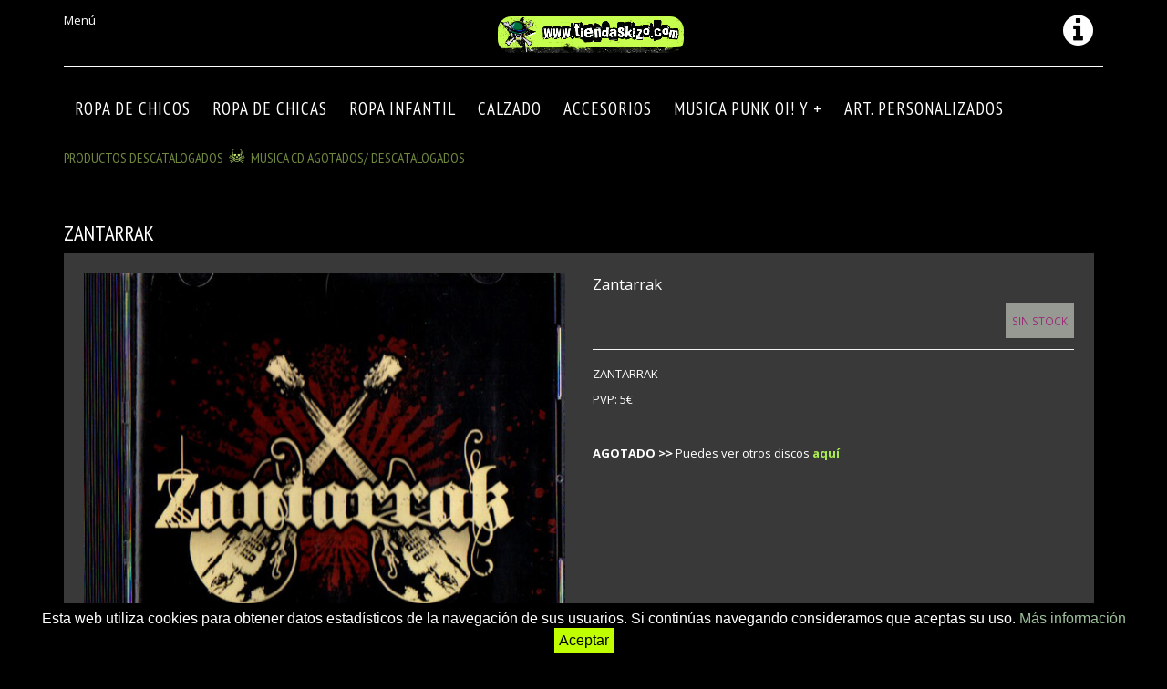

--- FILE ---
content_type: text/html; charset=utf-8
request_url: https://www.tiendaskizo.com/tienda-punk/zantarrak.php
body_size: 8811
content:
<!DOCTYPE html>

<!--[if IE 8]> <html lang="en" class="ie8 no-js"> <![endif]-->
<!--[if IE 9]> <html lang="en" class="ie9 no-js"> <![endif]-->
<!--[if !IE]><!-->
<html lang="eS">
<!--<![endif]-->

<head>
 <meta http-equiv="Content-Type" content="text/html; charset=utf-8" />
  <title>Zantarrak</title>
  <meta name="description" content="ZANTARRAK :  ZANTARRAK">
		<meta http-equiv="Content-Language" content="es">
    <meta content="https://www.tiendaskizo.com" name="url"> 
		<meta content="Tienda Punk Ropa" name="page-topic">
		<meta content="All" name="audience">
		<meta content="General" name="Rating">
    <meta http-equiv="expires" content="0">
		<meta name="author" content="Tienda ropa punk">
		<meta name="copyright" content="Copyright (c) 2020 by Skizo tienda punk">
		<meta name="revisit-after" content="1 days">
		<LINK REL="SHORTCUT ICON" href="https://www.tiendaskizo.com/favicon.ico">
  <meta name="KEYWORDS" content="">
  <link rel="canonical" href="https://www.tiendaskizo.com/tienda-punk/zantarrak.php" />
  <meta content="width=device-width, initial-scale=1.0" name="viewport">
  <meta http-equiv="X-UA-Compatible" content="IE=edge,chrome=1">
  <meta property="og:site_name" content="Tienda Skizo">
  <meta property=og:image content="https://www.tiendaskizo.com/Fotos/zantarrak.jpg">
<meta name="twitter:image:src" content="https://www.tiendaskizo.com/Fotos/zantarrak.jpg" />
<meta name="twitter:card" content="summary" />
<meta name="twitter:title" content="Zantarrak" />
  
  <meta name="twitter:description" content="ZANTARRAK :  ZANTARRAK" />
  <meta property="og:title" content="Zantarrak">
  <meta property="og:description" content="ZANTARRAK :  ZANTARRAK">
  <meta property="og:type" content="website">

  <link rel="shortcut icon" href="https://www.tiendaskizo.com/favicon.ico">
  <link href='https://fonts.googleapis.com/css?family=Open+Sans:300,400,600,700|PT+Sans+Narrow|Source+Sans+Pro:200,300,400,600,700,900&display=swap' rel="preload"  as="style">
  <link href='https://fonts.googleapis.com/css?family=Open+Sans:300,400,600,700|PT+Sans+Narrow|Source+Sans+Pro:200,300,400,600,700,900&display=swap' rel="stylesheet" media="print" onload="this.media='all'">
    
  <!-- Fonts END -->

  <!-- Global styles START -->          
  <link href="https://www.tiendaskizo.com/assets/plugins/font-awesome/css/font-awesome.min.css" rel="preload"  as="style">
  <link href="https://www.tiendaskizo.com/assets/plugins/font-awesome/css/font-awesome.min.css"  rel="stylesheet" media="print" onload="this.media='all'">
  <noscript>
    <link href="https://fonts.googleapis.com/css?family=Open+Sans:300,400,600,700|PT+Sans+Narrow|Source+Sans+Pro:200,300,400,600,700,900&subset=all" rel="stylesheet" type="text/css">          
    <link href="https://www.tiendaskizo.com/assets/plugins/font-awesome/css/font-awesome.min.css" rel="stylesheet">
    <link href="https://www.tiendaskizo.com/assets/plugins/owl.carousel/assets/owl.carousel.css" rel="stylesheet">
    <link href="https://www.tiendaskizo.com/assets/plugins/fancybox/source/jquery.fancybox.css" rel="stylesheet">
    <link href="https://www.tiendaskizo.com/assets/plugins/uniform/css/uniform.default.css" rel="stylesheet">
    <link href="https://www.tiendaskizo.com/assets/plugins/jquery-ui.css" rel="stylesheet" type="text/css"><!-- for slider-range -->
    <link href="https://www.tiendaskizo.com/assets/plugins/rateit/src/rateit.css" rel="stylesheet" type="text/css">
    <!-- Page level plugin styles END -->

    <!-- Theme styles START -->
    <link href="https://www.tiendaskizo.com/assets/pages/css/components.css" rel="stylesheet">
    <link href="https://www.tiendaskizo.com/assets/pages/css/style-shop.css" rel="stylesheet">
  </noscript>
  <link href="https://www.tiendaskizo.com/assets/plugins/bootstrap/css/bootstrap.css" rel="preload"  as="style">
  <link href="https://www.tiendaskizo.com/assets/plugins/bootstrap/css/bootstrap.css" rel="stylesheet" media="print" onload="this.media='all'">
  <!-- Global styles END --> 
   

  <!-- Theme styles START -->
  <link href="https://www.tiendaskizo.com/assets/corporate/css/style.css" rel="preload"  as="style">
  <link href="https://www.tiendaskizo.com/assets/corporate/css/style.css" rel="stylesheet" media="print" onload="this.media='all'">

  <link href="https://www.tiendaskizo.com/assets/corporate/css/style-responsive1.css" rel="stylesheet">

  <link href="https://www.tiendaskizo.com/assets/pages/css/style-shop.css"  rel="preload"  as="style">
  <link href="https://www.tiendaskizo.com/assets/pages/css/style-shop.css" rel="stylesheet" media="print" onload="this.media='all'">

  <link href="https://www.tiendaskizo.com/assets/pages/css/SkizoStyle.css"  rel="preload"  as="style">
  <link href="https://www.tiendaskizo.com/assets/pages/css/SkizoStyle.css" rel="stylesheet" media="print" onload="this.media='all'">
  
  <link href="https://www.tiendaskizo.com/assets/pages/css/components.css" rel="preload"  as="style">
  <link href="https://www.tiendaskizo.com/assets/pages/css/components.css" rel="stylesheet" media="print" onload="this.media='all'">

  <link href="https://www.tiendaskizo.com/assets/corporate/css/custom.css" rel="preload"  as="style">
  <link href="https://www.tiendaskizo.com/assets/corporate/css/custom.css"  rel="stylesheet" media="print" onload="this.media='all'">
  <!-- Theme styles END -->
  <!-- Page level plugin styles START -->
  <link href="https://www.tiendaskizo.com/assets/plugins/owl.carousel/assets/owl.carousel.css" rel="preload"  as="style">
  <link href="https://www.tiendaskizo.com/assets/plugins/owl.carousel/assets/owl.carousel.css"  rel="stylesheet" media="print" onload="this.media='all'">

  <link href="https://www.tiendaskizo.com/assets/plugins/fancybox/source/jquery.fancybox.css"  rel="preload"  as="style">
  <link href="https://www.tiendaskizo.com/assets/plugins/fancybox/source/jquery.fancybox.css" rel="stylesheet" media="print" onload="this.media='all'">

  <link href="https://www.tiendaskizo.com/assets/plugins/uniform/css/uniform.default.css"  rel="preload"  as="style">
  <link href="https://www.tiendaskizo.com/assets/plugins/uniform/css/uniform.default.css"  rel="stylesheet" media="print" onload="this.media='all'">

  <link href="https://www.tiendaskizo.com/assets/plugins/jquery-ui.css" rel="stylesheet" rel="preload"  as="style">
  <link href="https://www.tiendaskizo.com/assets/plugins/jquery-ui.css" rel="stylesheet"  rel="stylesheet" media="print" onload="this.media='all'"><!-- for slider-range -->

  <link href="https://www.tiendaskizo.com/assets/plugins/rateit/src/rateit.css" rel="stylesheet" media="print" onload="this.media='all'" type="text/css">
  <!-- Page level plugin styles END -->

<script src="https://www.tiendaskizo.com/assets/plugins/jquery.min.js" type="text/javascript"></script>
<script src='../assets/plugins/jquery-ui.min.js' async></script>
<script type="application/ld+json">
[
{
    "@context": "http://schema.org/",
    "@type": "Product",
    "name": "Zantarrak",
    "description": "ZANTARRAK :  ZANTARRAK",
    "offers": {
        "@type": "Offer",
        "priceCurrency": "EUR",
        "price": "",
        "availability": "http://schema.org/OutOfStock",
        "url": "https://www.tiendaskizo.com/tienda-punk/zantarrak.php",
        "itemCondition": "https://schema.org/NewCondition"
    },
    "image": "https://www.tiendaskizo.com/Fotos/zantarrak.jpg"
}]
</script>
<script language="javascript">
function MostrarCesta(){

  if (window.document.getElementById('TodaCesta2').style.display=='') {
     window.document.getElementById('TodaCesta').style.display='none';
     window.document.getElementById('TodaCesta').top='20px';
     window.document.getElementById('TodaCesta2').style.display='none';
  }
  else
  {
     window.document.getElementById('TodaCesta').style.display='';
     window.document.getElementById('TodaCesta2').style.display=''; 

     window.document.getElementById('TodaCesta2').style.border='solid 2px #8a0058';
  }
  

}
</script>
</head>
<!-- Head END -->
<style>
.owl-buttons {
  display: none;
}
.owl-carousel:hover .owl-buttons {
  display: block;
}

.owl-item {
  text-align: center;
}

.owl-theme .owl-controls .owl-buttons div {
  background: transparent;
  color: #869791;
  font-size: 40px;
  line-height: 300px;
  margin: 0;
  padding: 0 60px;
  position: absolute;
  top: 0;
}
.owl-theme .owl-controls .owl-buttons .owl-prev {
  left: 0;
  padding-left: 20px;
}
.owl-theme .owl-controls .owl-buttons .owl-next {
  right: 0;
  padding-right: 20px;
}
.owl-prev {
    width: 15px;
    height: 100px;
    position: absolute;
    top: 40%;
    margin-left: -20px;
    display: block !important;
    border:0px solid black;
}

.owl-next {
    width: 15px;
    height: 100px;
    position: absolute;
    top: 40%;
    right: -25px;
    display: block !important;
    border:0px solid black;
}
.owl-prev i, .owl-next i {transform : scale(1,3); color: #fff;background-color: black;width: auto;}
.hx1{ text-transform: none;font-size:1.3em!important;padding-bottom: 10px;}
#micesta{right: 10px;z-index: 9;position: absolute; float: right; top: 10px;}
#owl-demo .item{
  padding: 30px 0px;
  display: block;
  margin: 5px;
  -webkit-border-radius: 3px;
  -moz-border-radius: 3px;
  border-radius: 3px;
  text-align: center;
}

/* FIX styles BEGIN */
.page-header-fixed .header {
	position: fixed !important;
	top: 0;
	left: 0;
	width: 100%;
  z-index: 99999;
  height: 300px;
	overflow: auto;
  font-family: 'Open Sans';
}
body.page-header-fixed {
  padding-top: 88px !important; /* height of the header */
  
}
/* FIX styles END */
::-webkit-scrollbar {
    width: 5px;
    /* color: #ffffff; */
}
::-webkit-scrollbar-thumb {
    border-radius: 5%;
    box-shadow: red;
    background: currentColor;
    color: #da1d93;
}
::-webkit-scrollbar-track {
    border-radius: 0;
    box-shadow: none;
    border: 0;
    background: currentColor;
    /* color: #da1d93; */
    color: #000000;
}
@font-face {
  font-family: 'Open Sans';
  font-size:19px;
}
</style>
<!-- Body BEGIN -->
<body class="ecommerce">
    <!-- BEGIN HEADER -->
    
    <div class="header">
      <div class="container">
        <div style="background-color: black;text-align: -webkit-center;">
          <div style="height: 40px;border-bottom: 1px solid white;height: 60px;background-position: center;">   <div style="float:left;"><a href="javascript:void(0);" class="mobi-toggler"><i class="fa fa-bars"></i></a><div style="top: px;/* display: block; */">Men&uacute;</div></div> 
            <img id="logoMb" src="https://www.tiendaskizo.com/imagenes/fondo_arriba_tienda_mini.png" onclick="javascript:window.location='https://www.tiendaskizo.com/';" style="/* width: 65%; *//* border-bottom-right-radius: 15px!important; */border-radius: 15px!important;border-top-radius: 15px!important;border-radius: 5px;/* vertical-align: middle; */text-align: center;cursor:pointer;margin: 5px;margin-right: 25px;/* margin-right: 15px; */border-radius: 15px;/* margin-right: 15px; */">  
            <div style="z-index: 999999;cursor:hand;cursor:pointer; position: relative;top: -50px;">
              <a href="https://www.tiendaskizo.com/tienda-punk/pedidos.php"><i id="PosicionCesta" class="fa fa-info-circle" style="right: 1px;top: 1px;margin-right: 10px;position: absolute;border-radius: 100% !important;  color: white; font-size: 3em; float: right; background: black;" ></i></a>
            </div>
          </div>
        </div>
          <!-- BEGIN NAVIGATION -->
           <div class="header-navigation">
            <ul    style="background: black;">
                
              <li class="dropdown">
          <a class="dropdown-toggle" data-toggle="dropdown" data-target="#" href="https://www.tiendaskizo.com/tienda-punk/ropa-de-chicos.php">
          ROPA DE CHICOS                
          </a>
          <ul class="dropdown-menu">
                  <li><a href="https://www.tiendaskizo.com/tienda-punk/cazadoras-chico.php">Cazadoras/ Abrigos</a></li>
                     <li><a href="https://www.tiendaskizo.com/tienda-punk/pantalones-1552.php">Pantalones</a></li>
                     <li><a href="https://www.tiendaskizo.com/tienda-punk/camisetas.php">Camisetas</a></li>
                     <li><a href="https://www.tiendaskizo.com/tienda-punk/sudaderas-1252.php">Sudaderas</a></li>
                     <li><a href="https://www.tiendaskizo.com/tienda-punk/polos-558.php">Polos</a></li>
                     <li><a href="https://www.tiendaskizo.com/tienda-punk/camisas-972.php">Camisas</a></li>
                     <li><a href="https://www.tiendaskizo.com/tienda-punk/jersey-chico-.php">Jerséis y chaquetas de punto</a></li>
                     <li><a href="https://www.tiendaskizo.com/tienda-punk/chupas-de-cuero-412.php">Chupas de cuero</a></li>
                     </ul>
                        
              <li class="dropdown">
          <a class="dropdown-toggle" data-toggle="dropdown" data-target="#" href="https://www.tiendaskizo.com/tienda-punk/ropa-de-chicas.php">
          ROPA DE CHICAS                
          </a>
          <ul class="dropdown-menu">
                  <li><a href="https://www.tiendaskizo.com/tienda-punk/vestidos.php">Vestidos</a></li>
                     <li><a href="https://www.tiendaskizo.com/tienda-punk/cazadoras.php">Cazadoras / Abrigos</a></li>
                     <li><a href="https://www.tiendaskizo.com/tienda-punk/leggins.php">Leggings</a></li>
                     <li><a href="https://www.tiendaskizo.com/tienda-punk/pantalon-chica.php">Pantalones</a></li>
                     <li><a href="https://www.tiendaskizo.com/tienda-punk/minifaldas.php">Faldas y Shorts</a></li>
                     <li><a href="https://www.tiendaskizo.com/tienda-punk/camisetas-chica.php">Camisetas</a></li>
                     <li><a href="https://www.tiendaskizo.com/tienda-punk/polos.php">Polos</a></li>
                     <li><a href="https://www.tiendaskizo.com/tienda-punk/camisas.php">Camisas</a></li>
                     <li><a href="https://www.tiendaskizo.com/tienda-punk/jerseys.php">Jerséis y chaquetas de punto</a></li>
                     </ul>
                        
              <li class="dropdown">
          <a class="dropdown-toggle" data-toggle="dropdown" data-target="#" href="https://www.tiendaskizo.com/tienda-punk/ropa-de-nios.php">
          ROPA INFANTIL                
          </a>
          <ul class="dropdown-menu">
                  <li><a href="https://www.tiendaskizo.com/tienda-punk/ropa-y-calzado.php">Ropa y Calzado</a></li>
                     </ul>
                        
              <li class="dropdown">
          <a class="dropdown-toggle" data-toggle="dropdown" data-target="#" href="https://www.tiendaskizo.com/tienda-punk/calzado.php">
          CALZADO                
          </a>
          <ul class="dropdown-menu">
                  <li><a href="https://www.tiendaskizo.com/tienda-punk/botas.php">Botas</a></li>
                     <li><a href="https://www.tiendaskizo.com/tienda-punk/zapatos.php">Zapatos</a></li>
                     <li><a href="https://www.tiendaskizo.com/tienda-punk/cordones.php">Cordones</a></li>
                     </ul>
                        
              <li class="dropdown">
          <a class="dropdown-toggle" data-toggle="dropdown" data-target="#" href="https://www.tiendaskizo.com/tienda-punk/accesorios.php">
          Accesorios                
          </a>
          <ul class="dropdown-menu">
                  <li><a href="https://www.tiendaskizo.com/tienda-punk/cinturones-hebillas.php">Cinturones/ Hebillas</a></li>
                     <li><a href="https://www.tiendaskizo.com/tienda-punk/tirantes.php">Tirantes</a></li>
                     <li><a href="https://www.tiendaskizo.com/tienda-punk/gorras-sombreros-cascos.php">Gorras/ Sombreros</a></li>
                     <li><a href="https://www.tiendaskizo.com/tienda-punk/medias.php">Medias</a></li>
                     <li><a href="https://www.tiendaskizo.com/tienda-punk/collares-pendientes-anillos-pulseras.php">Collares/ Pendientes/ Anillos/ Pulseras/ Muñequeras</a></li>
                     <li><a href="https://www.tiendaskizo.com/tienda-punk/bolsos-rinoneras.php">Bolsos/ Riñoneras/ Carteras</a></li>
                     <li><a href="https://www.tiendaskizo.com/tienda-punk/parches-468.php">Parches</a></li>
                     <li><a href="https://www.tiendaskizo.com/tienda-punk/guantes-bufandas.php">Guantes/ Bufandas</a></li>
                     <li><a href="https://www.tiendaskizo.com/tienda-punk/chapas-llaveros-pins.php">Chapas/ Llaveros/ Pins</a></li>
                     </ul>
                        
              <li class="dropdown">
          <a class="dropdown-toggle" data-toggle="dropdown" data-target="#" href="https://www.tiendaskizo.com/tienda-punk/musica.php">
          MUSICA PUNK OI! Y +                
          </a>
          <ul class="dropdown-menu">
                  <li><a href="https://www.tiendaskizo.com/tienda-punk/vinilos-punk-oi.php">VINILO</a></li>
                     <li><a href="https://www.tiendaskizo.com/tienda-punk/posters.php">Posters</a></li>
                     <li><a href="https://www.tiendaskizo.com/tienda-punk/banderas.php">Banderas</a></li>
                     </ul>
                        
              <li class="dropdown">
          <a class="dropdown-toggle" data-toggle="dropdown" data-target="#" href="https://www.tiendaskizo.com/tienda-punk/fanzines.php">
          ART. PERSONALIZADOS                
          </a>
          <ul class="dropdown-menu">
                  <li><a href="https://www.tiendaskizo.com/tienda-punk/correas-de-guitarra-skizo.php">Correas de guitarra Skizo</a></li>
                     <li><a href="https://www.tiendaskizo.com/tienda-punk/munequeras-skizo.php">Muñequeras Skizo</a></li>
                     </ul>
                          <!-- BEGIN TOP SEARCH -->

            <!-- END TOP SEARCH -->
          </ul>
          <div >
                          <h2 class="correo-header hidden-lg hidden-xl">tiendaskizo@gmail.com </h2></div>
        </div>
        <!-- END NAVIGATION -->
        <!-- END NAVIGATION -->
        <div id="miCesta" class="top-cart-block" style="margin-right: 35px; right: -35px;position: absolute; z-index: 9; margin-top: 5px; top: 1px;">
          <i class="fa fa-shopping-cart" style="display:none;"></i>
              <div id="carroLleno" class="top-cart-info"  style="display:none;">
              <a href="javascript:void(0);" class="top-cart-info-count">0 productos</a>
              <a id="icocarroLleno" href="javascript:void(0);" class="top-cart-info-value">&euro;</a>
            </div>
                        <div class="top-cart-content-wrapper"  id="TodaCesta">
            <div id="destinoo" style="clear:both;">  
              <div class="top-cart-content" id="TodaCesta2"  style="    overflow: auto; height: 300px; width: auto;"> 
              <div class="slimScrollDiv" style="position: relative; overflow: auto; width: auto; height: 250px;">
                  <ul class="scroller" style="height: 100vh;">
                   
                  </ul>
                  <div class="text-right">
                      <a href="https://www.tiendaskizo.com/pedidos.php" class="btn btn-default">Ver cesta</a>
                      <a href="https://www.tiendaskizo.com/pedidos.php" class="btn btn-primary">Realizar pedido</a>
                    </div>
                  </div>
                </div>
              </div>            
            </div>
                  </div>
          
         <!-- BEGIN CART -->
        
      </div>
    </div>
       
      <!-- Header END -->

   <div class="main" style="padding-top: 20px;">
      <div class="container">
        <ul class="breadcrumb">
            <li><a href="productos-descaqtalogados.php" title="Productos descatalogados">Productos descatalogados</a></li><li><a href="agotados.php" title="MUSICA CD agotados/ descatalogados">MUSICA CD agotados/ descatalogados</a></li>        </ul>
          
          
        <!-- BEGIN SIDEBAR & CONTENT -->
        <div class="row margin-bottom-40">
          <!-- BEGIN SIDEBAR -->            <!-- END SIDEBAR -->
  
			
			<!-- CENTRO -->
			          <!-- BEGIN CONTENT -->
                      <div class="col-xl-9 col-lg-12 col-md-12 col-sm-12 col-xs-12" style="margin-top: 40px;">
         			<h1>ZANTARRAK</h1>            <!-- BEGIN PRODUCT LIST -->
            <div class="product-page">
              <div class="row">
                <div class="col-xl-6 col-lg-6 col-md-6 col-sm-6 col-xs-12">
                  <div class="product-main-image" style="text-align: -webkit-center;">
                    <img src="../Fotos/zantarrak.jpg" alt="ZANTARRAK" style="width: auto;max-height: 65vh!important;max-width: 100%;" class="img-responsive" loading="lazy" >
                  </div>
                                   </div>
                <div class="col-xl-6 col-lg-6 col-md-6 col-sm-6 col-xs-12">
                  <div class="hx1">Zantarrak</div>
              <div class="price-availability-block clearfix">
                    <div class="price">
                                             <!--<em><span>62.00</span>&euro;</em> -->
                    </div>
                    <div class="product-page-cart">
                                         <button class="btn btn-primary add-to-cart" type="submit"  disabled style="cursor:hand;cursor:pointer;color:#d12799;background-color:#cbcec5!important;" onclick="CaargaCesta(1214,'ZANTARRAK');this.textContent='añadido';this.style.background='#da1793';this.color='#ffffff';this.style.color='#ffffff';">Sin Stock</button>
                                     </div>
                    <div class="availability">
                    <!-- Disponibilidad: <strong>En Stock</strong> -->
                    </div>
                  </div>
                  <div class="description">
                    <p>ZANTARRAK</p>
<p>PVP: 5&euro;</p>
<p>&nbsp;</p>
<p><span style="font-size: medium;"><span style="font-size: small;"><strong>AGOTADO &gt;&gt;</strong> Puedes ver otros discos <a href="../tienda-punk/cds-punk-oi.php"><strong>aqu&iacute;</strong></a></span></span></p>                      <br><br>
                  </div>
                </div>
             
              </div>
            </div>
              <!-- END PAGINATOR -->
          </div>
          <!-- END CONTENT -->
        </div>
         <!-- BEGIN SIMILAR PRODUCTS -->
         <div class="col-xl-12 col-lg-12 col-md-12 col-sm-12 col-xs-12">
            <div id="navegadir" style="display:block;"></div>
              <h2><-- Más <a href="agotados.php" style="color:#d12799;">MUSICA CD agotados/ descatalogados disponibles </a>--></h2  >
            
                <div id="owl-demo" class="owl-carousel owl-theme">
                                    <div class="item">
                   <div class="pi-price" style="padding-top:10px;font-size: large;ont-weight: 900; color: #c8fc49;" >7&euro;</div>                   <button class="btn btn-primary add-to-cart-relacionados" type="submit"  value="7'" style="margin-top: 10px;cursor:hand;cursor:pointer;" onclick="CaargaCesta(545,'FRIDAYS CREW');this.textContent='añadido';this.style.background='#da1793';this.style.color='#ffffff';">A&ntilde;adir</button>                   
                    <div onclick="window.location.href='https://www.tiendaskizo.com/tienda-punk/fridays-crew.php';" style="cursor:hand;cursor:pointer;">
                      <a href="fridays-crew.php"><img src="https://www.tiendaskizo.com/Fotos/../Fotos/fridayscrew.jpg" width="100%" loading="lazy" alt="FRIDAYS CREW"  ></a>
                    </div>
                    <h3><a href="fridays-crew.php">FRIDAYS CREW</a></h3>
                  </div>
                                  </div>
              </div>
            </div>
 <!-- END SIMILAR PRODUCTS -->
        <!-- END SIDEBAR & CONTENT -->
    
            
          
      </div>

    <!-- BEGIN BRANDS -->
    <!-- END BRANDS -->
    <!-- BEGIN STEPS -->
    <!-- END STEPS -->
    <!-- BEGIN PRE-FOOTER -->
    <!-- END PRE-FOOTER -->
			
			<!-- FIN CENTRO -->

   

    <!-- Load javascripts at bottom, this will reduce page load time -->
    <!-- BEGIN CORE PLUGINS(REQUIRED FOR ALL PAGES) -->
    <!--[if lt IE 9]>
    <script src="assets/plugins/respond.min.js"></script>  
    <![endif]

  <link  href="https://www.tiendaskizo.com/assets/plugins/owl.carousel/assets/owl.carousel.css" rel="stylesheet">
  <link  href="https://www.tiendaskizo.com/assets/plugins/uniform/css/uniform.default.css" rel="stylesheet">
 for slider-range 
  <link  href="../assets/plugins/rateit/src/rateit.css"  rel="stylesheet" type="text/css">
  Page level plugin styles END -->
  
   
    <script src="https://www.tiendaskizo.com/assets/plugins/jquery-migrate.min.js" type="text/javascript"></script>
    <script src="https://www.tiendaskizo.com/assets/plugins/bootstrap/js/bootstrap.min.js" type="text/javascript"></script>      
    <script src="https://www.tiendaskizo.com/assets/corporate/scripts/back-to-top.js" type="text/javascript"></script>
    <script src="https://www.tiendaskizo.com/assets/plugins/jquery-slimscroll/jquery.slimscroll.min.js" type="text/javascript"></script>
    <!-- END CORE PLUGINS -->

    <!-- BEGIN PAGE LEVEL JAVASCRIPTS (REQUIRED ONLY FOR CURRENT PAGE) -->
    <script src="https://www.tiendaskizo.com/assets/plugins/fancybox/source/jquery.fancybox.pack.js" type="text/javascript"></script><!-- pop up -->
    <script src="https://www.tiendaskizo.com/assets/plugins/owl.carousel/owl.carousel.min.js" type="text/javascript"></script><!-- slider for products -->
   <!--  <script src='https://www.tiendaskizo.com/assets/plugins/zoom/jquery.zoom.min.js' type="text/javascript"></script>product zoom -->
    <script src="https://www.tiendaskizo.com/assets/plugins/bootstrap-touchspin/bootstrap.touchspin.js" type="text/javascript"></script><!-- Quantity -->
    <script src="https://www.tiendaskizo.com/assets/plugins/uniform/jquery.uniform.min.js" type="text/javascript"></script>
    <script src="https://www.tiendaskizo.com/assets/plugins/rateit/src/jquery.rateit.js" type="text/javascript"></script>

    <script src="https://www.tiendaskizo.com/assets/corporate/scripts/layout.js" type="text/javascript"></script>
    <script type="text/javascript">
function CaargaCesta(idProducto,nombre,boton){
//document.getElementById('light-'+destino2).style.display='block';
//document.getElementById("capaScroll-"+destino2).style.display='block';
 if (window.XMLHttpRequest){
        http_request = false;
        if (window.XMLHttpRequest) { // Mozilla, Safari,...
            http_request = new XMLHttpRequest();
            
        } else if (window.ActiveXObject) { // IE
            try {
                http_request = new ActiveXObject("Msxml2.XMLHTTP");
            } catch (e) {
                try {
                    http_request = new ActiveXObject("Microsoft.XMLHTTP");
                } catch (e) {}
            }
        }

        if (!http_request) {
            alert('Falla :( No es posible crear una instancia XMLHTTP');
            return false;
        }
		
        http_request.onreadystatechange = alertContents;
        http_request.open('GET', "https://www.tiendaskizo.com/datos-kw.php?idproducto="+idProducto+"&nombreproducto="+nombre, true);
        http_request.send(null);
       
    }
	
	function alertContents() {

        if (http_request.readyState == 4) {
            if (http_request.status == 200) {
					texto = http_request.responseText;
					HtmlCesta = window.document.getElementsByClassName('scroller');
                    HtmlCesta[0].innerHTML=texto;
                    window.document.getElementById('carroLleno').style.display='';
							//window.document.getElementById('destinoo').innerHTML = texto;
							
							console.log(texto);
							//drawChart("chart_div-"+destino2);
							//window.document.getElementById("divImagen").style.top = window.document.getElementById("chart_div-"+destino2).style.top-100;
            } else {
                alert('Hubo problemas con la peticinnn.'+http_request.status);
            }
        }

    }
	
}
    
   
	
  
		  	

	
		function utf8_to_b64(str) {
					return window.btoa(encodeURIComponent(escape(str)));
				}

		function b64_to_utf8(str) {
					return unescape(decodeURIComponent(window.atob(str)));
				}
		function b64_to_utf82(str) {
					  return decodeURIComponent(escape(window.atob(str)));
				}
			  $(document).ready(function () {
				 $(".categoria").click(function(event) {
				window.location.href=b64_to_utf8($(this).attr("atributo"));
				});

			  });
			  
			  function cargarDivCodificado(div,url)
				{
					  $(div).load(decodeURIComponent(b64_to_utf82(url)));
				}

        jQuery(document).ready(function() {
            Layout.init();    
            Layout.initOWL();
            Layout.initTouchspin();
            Layout.initUniform();
        });
    </script>
    <script type="text/javascript">
    /*
    Add to cart fly effect with jQuery. - May 05, 2013
    (c) 2013 @ElmahdiMahmoud - fikra-masri.by
    license: https://www.opensource.org/licenses/mit-license.php
*/   

$('.add-to-cart').on('click', function () {
    
    
        var cart = $('.fa-shopping-cart');
        
        if ($('.fa-shopping-cart')[0].style.marginRight=="")
            $('.fa-shopping-cart')[0].style.marginRight='55px';
       
        var imgtodrag =$('.product-main-image').find("img").eq(0); // $('.img-responsive').offsetParent('pi-img-wrapper');
        if ($('.top-cart-info-count').text().replace(" productos","")=="")
            $('.top-cart-info-count').text("1 producto");
        else
            $('.top-cart-info-count').text(1+parseInt($('.top-cart-info-count').text().replace(" productos",""))+" productos");
        anadePrecio=parseFloat($('#miPrecio').text().replace(",","."));
        precioAnterior=parseFloat($('.top-cart-info-value').text().replace(" €",""));
       $('.top-cart-info-value').text((precioAnterior+anadePrecio).toFixed(2)+" €");
      window.scrollTo(imgtodrag.offset().left,10);
      if($('.fa-shopping-cart').offset().left==0)
        varPosicionCesta=window.document.getElementById('PosicionCesta').offsetLeft;
      else
        varPosicionCesta=cart.offset().left;
        if (imgtodrag) {
            var imgclone = imgtodrag.clone()
                .offset({
                top: imgtodrag.offset().top,
                left: imgtodrag.offset().left
            })
                .css({
                'opacity': '0.5',
                    'position': 'absolute',
                    'height': '150px',
                    'width': '150px',
                    'z-index': '100'
            })
                .appendTo($('body'))
                .animate({
                'top': cart.offset().top + 10,
                    'left': varPosicionCesta + 10,
                    'width': 75,
                    'height': 75
            }, 1000, function() {
                // Animation complete.
              });
            
            setTimeout(function () {
                cart.effect("shake", {
                    times: 2
                }, 200);
            }, 1500);

            imgclone.animate({
                'width': 0,
                    'height': 0
            }, function () {
                $(this).detach()
            });
        }
        window.document.getElementById('carroLleno').style.display='';
        window.document.getElementById('carroLleno').style.marginRight='55px';
        window.document.getElementById('icocarroLleno').style.display='';
        if( navigator.userAgent.match(/Android/i)
        || navigator.userAgent.match(/webOS/i)
        || navigator.userAgent.match(/iPhone/i)
        || navigator.userAgent.match(/iPad/i)
        || navigator.userAgent.match(/iPod/i)
        || navigator.userAgent.match(/BlackBerry/i)
        || navigator.userAgent.match(/Windows Phone/i))    
             {
                if ($('.top-cart-info-count').text().search("0 ")==0)
                    document.querySelector("#logoMb").style.opacity=1;
                else
                    document.querySelector("#logoMb").style.opacity=0.1;
    
             }
        
    });

$('.add-to-cart-relacionados').on('click', function () {
     
      
        var cart = $('.fa-shopping-cart');
       
        var imgtodrag = $(this).parent('.product-item').find("img").eq(0);
        if ($('.top-cart-info-count').text().replace(" productos","")=="")
            $('.top-cart-info-count').text("1 productos");
        else
            $('.top-cart-info-count').text(1+parseInt($('.top-cart-info-count').text().replace(" productos",""))+" productos");

       $('.top-cart-info-value').text(parseFloat($('.top-cart-info-value').text().replace(",",".").replace(" €",""))+parseFloat($(this).value)+" €");
       window.scrollTo(imgtodrag.offset().left,10);
       if($('.fa-shopping-cart').offset().left==0)
            varPosicionCesta=window.document.getElementById('PosicionCesta').offsetLeft;
        else
            varPosicionCesta=art.offset().left;
        if (imgtodrag) {
            var imgclone = imgtodrag.clone()
                .offset({
                top: imgtodrag.offset().top,
                left: imgtodrag.offset().left
            })
                .css({
                'opacity': '0.5',
                    'position': 'absolute',
                    'height': '150px',
                    'width': '150px',
                    'z-index': '100'
            })
                .appendTo($('body'))
                .animate({
                'top': cart.offset().top + 10,
                    'left': varPosicionCesta + 10,
                    'width': 75,
                    'height': 75
            }, 1000, function() {
                // Animation complete.
              });
            
            setTimeout(function () {
                cart.effect("shake", {
                    times: 2
                }, 200);
            }, 1500);

            imgclone.animate({
                'width': 0,
                    'height': 0
            }, function () {
                $(this).detach()
            });
        }
        window.document.getElementById('carroLleno').style.display='';
        window.document.getElementById('carroLleno').style.marginRight='55px';
        window.document.getElementById('icocarroLleno').style.display='';
        if( navigator.userAgent.match(/Android/i)
        || navigator.userAgent.match(/webOS/i)
        || navigator.userAgent.match(/iPhone/i)
        || navigator.userAgent.match(/iPad/i)
        || navigator.userAgent.match(/iPod/i)
        || navigator.userAgent.match(/BlackBerry/i)
        || navigator.userAgent.match(/Windows Phone/i))    
             {
                if ($('.top-cart-info-count').text().search("0 ")==0)
                    document.querySelector("#logoMb").style.opacity=1;
                else
                    document.querySelector("#logoMb").style.opacity=0.1;
    
             }
        
    });
    $('.top-cart-info-count').text(' productos');
    $('.top-cart-info-value').text('0 €');
    $(document).ready(function() {
    
    var tipo=2;
    if( navigator.userAgent.match(/Android/i)
        || navigator.userAgent.match(/webOS/i)
        || navigator.userAgent.match(/iPhone/i)
        || navigator.userAgent.match(/iPad/i)
        || navigator.userAgent.match(/iPod/i)
        || navigator.userAgent.match(/BlackBerry/i)
        || navigator.userAgent.match(/Windows Phone/i))    
        var tipo=2;
    else
        var tipo=4;
    
	$('.owl-carousel').owlCarousel({ // .owl-carousel is the element selector
        stagePadding: 20, 
        nav:true,
        items:tipo,
        itemsDesktop : [2000,tipo], 
        itemsTablet: [400,tipo], 
        itemsMobile : [300,tipo],
        navText : ['<span class="fa-stack"><i class="fa fa-circle fa-stack-1x"></i><i class="fa fa-chevron-circle-left fa-stack-1x fa-inverse"></i></span>','<span class="fa-stack"><i class="fa fa-circle fa-stack-1x"></i><i class="fa fa-chevron-circle-right fa-stack-1x fa-inverse"></i></span>']
	});
    if( navigator.userAgent.match(/Android/i)
        || navigator.userAgent.match(/webOS/i)
        || navigator.userAgent.match(/iPhone/i)
        || navigator.userAgent.match(/iPad/i)
        || navigator.userAgent.match(/iPod/i)
        || navigator.userAgent.match(/BlackBerry/i)
        || navigator.userAgent.match(/Windows Phone/i))    
             {
                if ($('.top-cart-info-count').text().search("0 ")==0)
                    document.querySelector("#logoMb").style.opacity=1;
                else
                    document.querySelector("#logoMb").style.opacity=0.7;
    
             }
});
    </script>
    <!-- END PAGE LEVEL JAVASCRIPTS -->
    <div id="aceptacookies">

    </div>
 
<script async src="https://www.googletagmanager.com/gtag/js?id=G-FQMXDH28LG"></script>
<script type="text/javascript">

		
/*
//fecha:2026-01-19 09:23:42
//User Agent: Mozilla/5.0 (Macintosh; Intel Mac OS X 10_15_7) AppleWebKit/537.36 (KHTML, like Gecko) Chrome/131.0.0.0 Safari/537.36; ClaudeBot/1.0; +claudebot@anthropic.com)
//Ip Google:3.15.16.183*/

window.addEventListener("load", function(){
	window.document.getElementById("aceptacookies").innerHTML = "<div id='cookiess' style='padding: 15px;text-align: center;position: fixed;overflow: hidden;box-sizing: border-box;font-family: Helvetica,Calibri,Arial,sans-serif;font-size: 16px;line-height: 1.5em;display: -ms-flexbox;-ms-flex-wrap: nowrap;flex-wrap: nowrap;z-index: 9999;cursor:hand;cursor:pointer;display:;    width: 100%;padding: 5px;background-color:#000000;color:#ffffff;position: fixed;bottom: 0px;left: 0px;width: 100%;'><div>Esta web utiliza cookies para obtener datos estad&iacute;sticos de la navegaci&oacute;n de sus usuarios. Si contin&uacute;as navegando consideramos que aceptas su uso. 	<a href='https://www.tiendaskizo.com/politica-privacidad.php' style='color:#9cbf9a;'>M&aacute;s informaci&oacute;n</a> </div>	<div  onclick='window.document.getElementById(\"aceptacookies\").style.display=\"none\";createCookie(\"cookiepolicy\",\"accepted\",365);' class='cc-compliance'><a aria-label='dismiss cookie message' role='button' tabindex='0' class='cc-btn cc-dismiss' style=' margin: 5px;border-radius: 5px;padding: 5px;background-color:#bfff00;color:#000000;'>Aceptar</a></div> </div>";
});

function createCookie(name,value,days){
if (days){
	var date = new Date();
	date.setTime(date.getTime()+(days*24*60*60*1000));
	var expires = "; expires="+date.toGMTString();
}
else var expires = "";
	document.cookie = name+"="+value+expires+"; path=/";
}

function readCookie(name){
    var nameEQ = name + "=";
    var ca = document.cookie.split(';');
    for(var i=0;i < ca.length;i++) {
        var c = ca[i];
        while (c.charAt(0)==' ') c = c.substring(1,c.length);
        if (c.indexOf(nameEQ) == 0) return c.substring(nameEQ.length,c.length);
    }
    return null;
}

function eraseCookie(name){
    createCookie(name,"",-1);
}

//valorCoockie=getCookie("cookiepolicy");
valorCoockie=readCookie("cookiepolicy");
if ((valorCoockie!=="accept") && (valorCoockie!==null)&& (valorCoockie!=="")){
  
    <!-- Global site tag (gtag.js) - Google Analytics -->


  window.dataLayer = window.dataLayer || [];
  function gtag(){dataLayer.push(arguments);}
  gtag('js', new Date());

  gtag('config', 'G-FQMXDH28LG');
}</script>
</body>
<!-- END BODY -->
</html>


--- FILE ---
content_type: text/css
request_url: https://www.tiendaskizo.com/assets/corporate/css/style.css
body_size: 11338
content:
/*   
Template Name: Metronic - Responsive Website Template build with Twitter Bootstrap 3.1.1
*/


/* General body settings */

body {
    color: #ffffff;
    direction: ltr;
    font: 400 13px 'Open Sans', Arial, sans-serif;
    background: #fff;
}


/***
General typography 
***/

h1,
h2,
h3,
h4,
h5,
h6 {
    font: 300 'Open Sans', sans-serif;
    margin: 0 0 10px;
}

h1 {
    margin-bottom: 15px;
}

.main h1 {
    margin-top: -6px;
}


/***
Fix link outlines after click
***/

a {
    color: #a8ed50;
}

a,
a:focus,
a:hover,
a:active {
    outline: 0;
    text-decoration: none;
}

a:hover {
    color: #a8ed50;
    text-decoration: underline;
}


/***
Misc tools
***/

.no-padding {
    padding: 0 !important;
}

.no-margin {
    margin: 0 !important;
}

.no-bottom-space {
    padding-bottom: 0 !important;
    margin-bottom: 0 !important;
}

.no-top-space {
    padding-top: 0 !important;
    margin-top: 0 !important;
}

.no-space {
    margin: 0 !important;
    padding: 0 !important;
}

.no-text-shadow {
    text-shadow: none !important;
}

.padding-top-5 {
    padding-top: 5px !important;
}

.padding-top-10 {
    padding-top: 10px !important;
}

.padding-top-15 {
    padding-top: 15px !important;
}

.padding-top-20 {
    padding-top: 20px !important;
}

.padding-top-25 {
    padding-top: 25px !important;
}

.padding-top-30 {
    padding-top: 30px !important;
}

.padding-top-35 {
    padding-top: 35px !important;
}

.padding-top-40 {
    padding-top: 40px !important;
}

.padding-top-45 {
    padding-top: 45px !important;
}

.padding-top-50 {
    padding-top: 50px !important;
}

.padding-top-60 {
    padding-top: 60px !important;
}

.margin-bottom-0 {
    margin-bottom: 0 !important;
}

.margin-bottom-5 {
    margin-bottom: 5px !important;
}

.margin-bottom-10 {
    margin-bottom: 10px !important;
}

.margin-bottom-15 {
    margin-bottom: 15px !important;
}

.margin-bottom-20 {
    margin-bottom: 20px !important;
}

.margin-bottom-25 {
    margin-bottom: 25px !important;
}

.margin-bottom-30 {
    margin-bottom: 30px !important;
}

.margin-bottom-35 {
    margin-bottom: 35px !important;
}

.margin-bottom-40 {
    margin-bottom: 40px !important;
}

.margin-bottom-50 {
    margin-bottom: 50px !important;
}

.margin-bottom-60 {
    margin-bottom: 60px !important;
}

.margin-bottom-65 {
    margin-bottom: 65px !important;
}

.margin-top-10 {
    margin-top: 10px !important;
}

.margin-left-0 {
    margin-left: 0 !important;
}

.margin-right-0 {
    margin-right: 0 !important;
}

.margin-right-20 {
    margin-right: 20px !important;
}

.margin-left-20 {
    margin-left: 20px !important;
}

.padding-left-0 {
    padding-left: 0 !important;
}

.padding-right-0 {
    padding-right: 0 !important;
}

.padding-right-30 {
    padding-right: 30px !important;
}

.margin-right-10 {
    margin-right: 10px !important;
}


/*.btn {
	padding: 7px 14px;  
	font-size: 14px;
	text-transform: uppercase;
	border-radius: 0;
}
.btn-primary {
	border: none;
	background: #8a0058;
	color: #fff;
}
.btn-primary:hover,
.btn-primary:focus,
.btn-primary:active {
	color: #fff;
	background: #f8a0058;
	border: none;
}
.content-page .btn-primary, 
.content-page .btn-primary:hover {
	color: #fff;
	margin-left: 0 !important;
}
.btn-default {
	border: 1px solid #EDEDED;
	color: #A8AEB3;
	background: transparent;
	padding: 6px 13px; 
}
.btn-default:hover,
.btn-default:focus,
.btn-default:active {
	border: 1px solid #A8AEB3;
	color: #fff;
	background: #A8AEB3;
	padding: 6px 13px; 
}*/

div.checker,
div.radio {
    top: -1px;
}

select.form-control {
    color: #5f6d7b;
    border-radius: 0;
    border-color: #e4e6e8;
    box-shadow: none;
}

select.form-control:focus {
    box-shadow: none;
    border-color: #999;
}

input.form-control,
textarea.form-control {
    border-color: #dbdbdb;
    color: #777;
    font: 14px Arial, sans-serif;
    border-radius: 0;
    box-shadow: none;
}

input.form-control:focus,
textarea.form-control:focus {
    box-shadow: none;
    border: solid 1px #dbdbdb;
}

.clearfix:after {
    content: ".";
    display: block;
    height: 0;
    clear: both;
    visibility: hidden;
    font-size: 0;
    line-height: 0;
}

*html .clearfix {
    zoom: 1;
}

*+html .clearfix {
    zoom: 1;
}

.clear {
    clear: both;
    height: 0;
    font-size: 0;
    line-height: 0;
    overflow: hidden;
}

.lead {
    font-size: 16px;
}

.font-transform-inherit {
    text-transform: inherit !important;
}

.color-red {
    color: #8a0058;
}


/***
Custom Scrollbars
***/

::-webkit-scrollbar {
    width: 12px;
}

::-webkit-scrollbar-track {
    background-color: #eaeaea;
    border-left: 1px solid #cecece;
}

::-webkit-scrollbar-thumb {
    background-color: #cecece;
}

::-webkit-scrollbar-thumb:hover {
    background-color: #aaa;
}

::-webkit-scrollbar-track {
    border-radius: 0;
    box-shadow: none;
    border: 0;
}

::-webkit-scrollbar-thumb {
    border-radius: 0;
    box-shadow: none;
    border: 0;
}


/* overides metro scrolbars in IE10 and makes them look like a default scrollbar */

@-ms-viewport {
    width: auto !important;
}

::-moz-selection {
    color: #000;
    background: #a8ed50;
}

::selection {
    color: #000;
    background: #a8ed50;
}


/* Global classes */

.min-hight500 {
    min-height: 500px;
}


/***
Pre-Header and pre-header elements
***/

.pre-header {
    color: #616b76;
    border-bottom: 1px solid #eee;
    padding-top: 10px;
    line-height: 1.2;
    font-family: 'Open Sans', sans-serif;
    font-weight: 300;
    background: #fff;
}

.pre-header a {
    color: #616b76;
}

.pre-header a:hover {
    color: #8a0058;
}

.pre-header a:focus {
    text-decoration: none;
}

.pre-header li {
    padding-left: 11px;
    padding-right: 15px;
    border-right: solid 1px #d8d8d8;
}

.pre-header li:last-child {
    border: none;
}

.additional-shop-info li:first-child {
    padding-left: 0;
}

.additional-nav li:last-child {
    padding-right: 0;
}

.pre-header .fa {
    margin-right: 4px;
}

.shop-currencies a {
    margin-right: 6px;
}

.shop-currencies a:last-child {
    margin-right: 0;
}

.shop-currencies a.current {
    color: #a8ed50;
}


/* langs block */

.langs-block {
    position: relative;
}

.langs-block .fa {
    margin-right: 0;
}

.langs-block-others-wrapper {
    position: absolute;
    left: 0;
    top: 100%;
    z-index: 99999;
}

.langs-block-others {
    padding: 10px 10px 2px;
    background: #F9F9F9;
    z-index: 9999;
    width: 100px;
    display: none;
    margin-top: 12px;
    border-top: solid 2px #8a0058;
    box-shadow: 5px 5px rgba(91, 91, 91, 0.2);
    position: relative;
    transition: opacity .3s ease-in-out;
    -moz-transition: opacity .3s ease-in-out;
    -webkit-transition: opacity .3s ease-in-out;
}

.langs-block-others:after {
    top: -8px;
    width: 0;
    height: 0;
    left: 8px;
    z-index: 2;
    content: " ";
    display: block;
    position: absolute;
    border-bottom: 8px solid #8a0058;
    border-right: 8px solid transparent;
    border-left: 8px solid transparent;
}

.langs-block:hover .langs-block-others {
    display: block;
}

.langs-block-others a {
    display: block;
    margin-bottom: 8px;
}


/***
Header and header elements
***/

.header {
    position: fixed !important;
    top: 0;
    left: 0;
    width: 100%;
    z-index: 99999;
}

div.header {
    /*background-image: url(/img/BackGroundLeopardo.jpg);*/
    height: 1%;
}


/* FIX styles BEGIN */

.page-header-fixed .header {
    position: fixed !important;
    top: 0;
    left: 0;
    width: 100%;
    z-index: 99999;
}

body.page-header-fixed {
    padding-top: 88px !important;
    /* height of the header */
}


/* FIX styles END */

.header .container {
    position: relative;
}

.ie8 .header {
    border-bottom: 1px solid #eee;
}

.site-logo {
    float: left;
    font-size: 23px;
    font-weight: 400;
    /* padding-top: 32px;*/
    margin-right: 6px;
    /*padding-top: 22px;*/
    /*padding-bottom: 22px;*/
}

.header .mobi-toggler {
    float: right;
    color: #D8D8D8;
    border: 1px solid #D8D8D8;
    border-radius: 100% !important;
    width: 32px;
    height: 32px;
    display: none;
    margin: 5px 0 0 0px;
    position: relative;
    background: #fff url(../img/icons/toggler.png) no-repeat 6px 8px;
}

.header .mobi-toggler i {
    display: none;
}

.header .mobi-toggler:hover {
    background: #ff71cb url(../img/icons/toggler.png) no-repeat 6px -28px;
    border-color: #ff71cb;
    color: #fff;
}


/* Navigation */

.header-navigation {
    font: 15px "Open Sans", sans-serif;
    margin: 0 10px 0 0;
    padding: 0;
    float: left;
    text-transform: uppercase;
}

.header-navigation ul {
    margin: 0;
    padding: 0;
    list-style: none;
}

.header-navigation>ul>li {
    float: left;
}

.header-navigation>ul>li>a {
    color: #333;
    display: block;
    padding: 29px 12px 30px;
}

.header-navigation ul>li.active>a,
.header-navigation ul>li>a:hover,
.header-navigation ul>li>a:focus,
.header-navigation ul>li.open>a,
.header-navigation ul>li.open>a:hover,
.header-navigation ul>li.open>a:focus {
    color: #8a0058;
    background: #fcfcfc;
    text-decoration: none;
}

.header-navigation ul>li.active>a {
    border-bottom: 2px solid #e64f00;
}


/* dropdown menu */

@media (min-width: 1025px) {
    .header-navigation>ul>li:hover>.dropdown-menu {
        display: block;
    }
}

.header-navigation,
.header-navigation .dropdown {
    position: static;
}

.header-navigation .dropdown-fix-left,
.header-navigation .dropdown-fix-right {
    position: relative;
}

.header-navigation .dropdown-menu {
    left: auto;
    top: 100%;
    padding: 0;
    background: #fff;
    position: absolute;
    border: none;
    box-shadow: 5px 5px rgba(91, 91, 91, 0.2);
    text-transform: none;
    font: 19px "Open Sans", sans-serif;
    letter-spacing: 0;
    border-radius: 0;
    z-index: 9999;
}

.header-navigation .dropdown-menu:before,
.header-navigation .dropdown-menu:after {
    display: none !important;
}

.dropdown-fix-left .dropdown-menu {
    left: 0;
    width: 700px;
}

.dropdown-fix-right .dropdown-menu {
    right: 0;
    width: 700px;
}

.header-navigation>ul>li>.dropdown-menu {
    margin-top: -5px;
    border-top: solid 3px transparent;
    z-index: 1001;
}

.header-navigation .dropdown100>.dropdown-menu {
    left: 15px;
    right: 15px;
}

.header-navigation>ul>li.dropdown:hover>a:after {
    bottom: 0;
    width: 0;
    height: 0;
    z-index: 1002;
    content: " ";
    display: block !important;
    position: absolute;
    border-bottom: 8px solid #8a0058;
    border-right: 8px solid transparent;
    border-left: 8px solid transparent;
}

.ie8 .header-navigation>ul>li.dropdown:hover>a:after {
    display: none !important;
}

.header-navigation li.dropdown100>.dropdown-menu:after {
    display: none !important;
}

.header-navigation .dropdown-menu>li:first-child {
    border-top: solid 2px #8a0058;
}

.header-navigation .dropdown-menu li {
    padding: 0;
    margin: 0;
    border-bottom: solid 1px #efefef;
    border-right: solid 1px #efefef;
    border-left: solid 1px #efefef;
    position: relative;
    float: none;
}

.header-navigation .dropdown-menu li:last-child {
    /* border: none;*/
}

.header-navigation .dropdown-menu li>a {
    padding: 10px 15px;
    font-weight: 400;
    color: #767f88;
}

.header-navigation .dropdown-menu>li>a:hover,
.header-navigation .dropdown-menu>li.active>a,
.header-navigation .header-navigation-content .header-navigation-col li>a:hover,
.header-navigation .header-navigation-content .header-navigation-col li.active>a {
    background: #8a0058;
    color: #fff;
}

.dropdown-submenu>a:after {
    display: none;
}


/* navigation content */

.header-navigation-content {
    padding: 20px 30px;
    min-width: 600px;
}

.header-navigation-content .header-navigation-col {
    padding: 0;
}

.header-navigation-content h4,
.ecommerce .header-navigation-content h4 {
    font: bold 15px 'Open Sans', Arial, sans-serif;
    margin: 0 0 6px;
    padding: 10px 10px 5px;
    border-bottom: solid 1px #f0f0f0;
}

.header-navigation-content ul {
    padding: 0;
    margin: 0 0 10px;
    list-style: none;
}

.header-navigation-content li {
    padding: 0;
    border: none !important;
}

.header-navigation-content li>a {
    display: block;
}


/* header navigation description */

.header-navigation-content-ext {
    padding: 20px 30px 2px;
    background: #fff;
}

.header-navigation-description {
    background: #fcfafb;
    margin: -20px 0 -2px -30px;
    padding: 20px;
    box-shadow: 0 0 20px rgba(91, 91, 91, 0.2) inset;
}

.header-navigation-content-ext h4,
.ecommerce .header-navigation-content-ext h4 {
    border: none;
    padding: 10px 0 0;
}

.header-navigation .dropdown-menu .header-navigation-content-ext li {
    border: none;
}

.header-navigation .dropdown-menu .header-navigation-content-ext li>a {
    padding: 0 0 10px;
    color: #767f88;
    display: inline-block;
}

.header-navigation .dropdown-menu .header-navigation-content-ext li>a:hover,
.header-navigation .dropdown-menu .header-navigation-content-ext li.active>a {
    background: #fff;
    color: #8a0058;
}


/* n-level submenu */

.header-navigation .dropdown-menu .dropdown-menu {
    left: 100%;
    right: auto;
    top: 6px;
}

.header-navigation .dropdown-menu a {
    position: relative;
}

.header-navigation .dropdown-menu .fa {
    position: absolute;
    top: 13px;
    right: 15px;
}


/* Top Search */

.header-navigation li.menu-search {
    position: relative;
    top: 26px;
}

.header-navigation li.menu-search span.sep {
    top: 0;
    width: 1px;
    height: 26px;
    background: #eaeaea;
    position: relative;
    margin: 0 18px 0 16px;
    display: inline-block;
}

.header-navigation li.menu-search i {
    color: #333;
    font-size: 16px;
    cursor: pointer;
    position: relative;
    top: -6px;
    /*background: url(../img/icons/top-search-icon.png) no-repeat;*/
    width: 15px;
    height: 15px;
    opacity: 0.6;
}

.header-navigation li.menu-search i:hover {
    color: #8a0058;
    background-position: 0 -15px;
}


/*.header-navigation .fa-search:before {
	content: none;
}*/

.header-navigation .search-box {
    right: -7px;
    top: 100%;
    padding: 15px;
    display: none;
    background: #fcfafb;
    position: absolute;
    border-top: solid 2px #8a0058;
    box-shadow: 5px 5px rgba(91, 91, 91, 0.2);
    width: 274px;
    margin-top: 0;
    z-index: 22;
}

.header-navigation .search-box:after {
    top: -8px;
    width: 0;
    height: 0;
    right: 8px;
    z-index: 2;
    content: " ";
    display: block;
    position: absolute;
    border-bottom: 8px solid #8a0058;
    border-right: 8px solid transparent;
    border-left: 8px solid transparent;
}

.header-navigation .search-box button {
    margin-left: 0 !important;
}


/* reduce navigation */

.page-header-fixed .site-logo,
.page-header-fixed .header-navigation>ul>li>a,
.page-header-fixed .header-navigation li.menu-search,
.page-header-fixed .top-cart-block {
    transition: all 0.1s ease;
    -o-transition: all 0.1s ease;
    -ms-transition: all 0.1s ease;
    -moz-transition: all 0.1s ease;
    -webkit-transition: all 0.1s ease;
}

.reduce-header .site-logo {
    padding-top: 9px;
    /*padding-bottom: 11px;*/
}

@media (min-width: 1025px) {
    .reduce-header .header-navigation>ul>li>a {
        padding: 16px 12px 17px;
    }
    .ecommerce .reduce-header .header-navigation>ul>li>a {
        padding: 23px 12px 20px;
    }
    .reduce-header .header-navigation li.menu-search {
        top: 14px;
    }
    .ecommerce .reduce-header .header-navigation li.menu-search {
        top: 21px;
    }
}

.reduce-header .mobi-toggler {
    margin-top: 12px;
}

.page-header-fixed .header .mobi-toggler {
    transition: margin 0.3s ease;
    -o-transition: margin 0.3s ease;
    -ms-transition: margin 0.3s ease;
    -moz-transition: margin 0.3s ease;
    -webkit-transition: margin 0.3s ease;
}


/* page slider */

.page-slider {
    margin-top: -25px;
    clear: both;
}


/* OWL styles */

.owl-buttons {
    position: absolute;
    top: -40px;
    right: 10px;
}

.owl-buttons div {
    display: inline-block;
    width: 26px;
    height: 26px;
    margin-left: 5px;
    position: static;
    border-radius: 26px !important;
    text-indent: -100000px;
}

.owl-buttons .owl-prev {
    background: #fff url(../../pages/img/fa-angles.png) no-repeat 8px 8px;
}

.owl-buttons .owl-next {
    background: #fff url(../../pages/img/fa-angles.png) no-repeat -33px 8px;
}

.owl-buttons .owl-prev:hover {
    background: #8a0058 url(../../pages/img/fa-angles.png) no-repeat 8px -31px;
}

.owl-buttons .owl-next:hover {
    background: #8a0058 url(../../pages/img/fa-angles.png) no-repeat -33px -31px;
}


/*  */

.content-slider .carousel-indicators {
    text-align: left;
    margin: 0;
    width: auto;
    left: 33px;
}

.content-slider .carousel-indicators li,
.content-slider .carousel-indicators li.active {
    width: 18px;
    height: 18px;
    margin: 0 9px 0 0;
    background: transparent;
    border: solid 2px #c9cdce;
    border-radius: 18px !important;
    z-index: 9999 !important;
}

.content-slider .carousel-indicators li.active {
    background: #6f7a7c;
    border-color: #9ea7a9;
}


/*  */

.product-list .product-item {
    margin-bottom: 30px;
}


/***
Sidebar
***/

.sidebar {
    color: #3E4D5C;
}

.sidebar .list-group-item {
    background: rgba(244, 244, 244, 0.5);
    border: none;
    display: block;
    margin-bottom: 2px;
    padding: 7px 10px;
    position: relative;
    border-radius: 0;
}

.sidebar .list-group-item:last-child {
    margin: 0;
}

.sidebar a {
    color: #3E4D5C;
}

.sidebar a:hover {
    color: #8a0058;
}

.sidebar-menu a {
    display: block;
}

.sidebar-menu a:hover {
    text-decoration: none;
}

.sidebar-menu .fa-angle-right {
    position: relative;
    top: 1px;
    margin-right: 2px;
    float: left;
}

.sidebar .dropdown.open .dropdown-toggle {
    background: #fff;
    color: #3E4D5C;
}

.sidebar .dropdown.open .dropdown-toggle:hover {
    color: #8a0058;
}

.sidebar .dropup.open>.dropdown-toggle,
.dropdown.open>.dropdown-toggle {
    border-color: none !important;
}

.sidebar .dropdown-menu {
    background-clip: padding-box;
    background: #fff;
    border: none;
    border-radius: 0;
    box-shadow: none;
    display: none;
    float: none;
    font-size: 14px;
    list-style: none;
    margin: 0 -10px;
    min-width: auto;
    padding: 5px 10px 1px 19px;
    position: relative;
    top: 0;
    left: 0;
    z-index: 1000;
    font: 15px 'PT Sans Narrow', sans-serif;
}

.sidebar .dropdown-menu:after,
.sidebar .dropdown-menu:before {
    display: none !important;
}

.sidebar .dropdown-menu .dropdown-menu {
    border-top: none;
    margin-bottom: -5px;
    margin-right: -10px;
}

.sidebar .open>.dropdown-menu {
    display: block;
}

.sidebar .dropdown-menu li {
    padding: 4px 0 3px 11px;
    position: relative;
}

.sidebar .dropdown-menu ul {
    padding: 0;
    margin: 0 0 0 4px;
    list-style: none;
    text-transform: none;
    font-size: 15px;
}

.sidebar .dropdown-menu>li>a {
    clear: both;
    line-height: inherit;
    padding: 0;
    white-space: inherit;
}

.sidebar-menu .dropdown-menu li>a:hover,
.sidebar-menu .dropdown-menu li>a:focus,
.sidebar-menu li.active>a,
.sidebar-menu li.active>a:hover {
    background: none !important;
    color: #8a0058;
}

.sidebar .dropdown-menu>li>a .fa-angle-down {
    position: absolute;
    top: 8px;
    right: 0;
}

.sidebar .fa-angle-down:before {
    content: "";
}

.sidebar .fa-angle-down {
    width: 11px;
    height: 11px;
    background: url(../img/icons/sidebar-toggle-icons.png) no-repeat 0 0;
    position: absolute;
    top: 12px;
    right: 10px;
}

.sidebar a:hover>.fa-angle-down {
    background-position: -11px 0;
}

.sidebar .collapsed .fa-angle-down {
    background-position: 0 -37px;
}

.sidebar .collapsed:hover>.fa-angle-down {
    background-position: -11px -37px;
}


/***
Brands
***/

.brands .container {
    padding-right: 25px;
}

.brands .owl-carousel {
    margin-bottom: 41px;
    padding: 0 75px;
    background: #fff;
}

.brands .owl-buttons div {
    position: absolute;
    top: 0;
    width: 70px;
    height: 102px;
    text-indent: -10000px;
    border-radius: 0 !important;
    display: block;
}

.brands .owl-buttons {
    position: static;
}

.brands .owl-buttons .owl-prev {
    left: 0;
    background: #fff url(../../pages/img/fa-angle-brands.png) no-repeat 18px 18px;
    margin-left: 0;
}

.brands .owl-buttons .owl-prev:hover {
    background: #fff url(../../pages/img/fa-angle-brands.png) no-repeat 18px -217px;
}

.brands .owl-buttons .owl-next {
    left: auto;
    right: 0;
    background: #fff url(../../pages/img/fa-angle-brands.png) no-repeat -249px 18px;
    margin-right: 0;
}

.brands .owl-buttons .owl-next:hover {
    background: #fff url(../../pages/img/fa-angle-brands.png) no-repeat -249px -217px;
}


/***
steps block and steps block elements
***/


/* shop */

.steps-block {
    color: #fff;
    padding: 30px 0;
}

.steps-block ::-moz-selection {
    color: #8a0058;
    background: #fff;
}

.steps-block ::selection {
    color: #8a0058;
    background: #fff;
}

.steps-block-gray {
    background: #a0a3a4;
}

.steps-block-red {
    background: #8a0058;
}

.steps-block-col {
    overflow: hidden;
    min-height: 71px;
}

.steps-block-col span {
    display: block;
    width: 36px;
    height: 71px;
    background: url(../../pages/img/step3-angle-right.png) no-repeat 100% 50%;
    position: absolute;
    top: 0;
    right: 10px;
}

.steps-block h2,
.ecommerce .steps-block h2 {
    color: #fff;
    font-size: 43px;
    margin: 0;
    padding: 0;
    line-height: 1;
}


/* steps-block-simple – step block without image */

.steps-block-simple h2,
.ecommerce .steps-block-simple h2 {
    font-size: 33px;
    margin-bottom: 5px;
}

.steps-block em {
    font: normal 400 13px 'Opan Sans', sans-serif;
    text-transform: uppercase;
}

.steps-block-simple em {
    text-transform: inherit;
    line-height: 1.2;
}

.steps-block .steps-block-col div {
    margin-left: 70px;
    margin-right: 40px;
}

.steps-block-simple .steps-block-col div {
    margin-left: 0;
}

.steps-block .fa-truck,
.steps-block .fa-gift,
.steps-block .fa-phone {
    font-size: 30px;
    border: solid 2px #fff;
    border-radius: 30px !important;
    width: 60px;
    height: 60px;
    text-align: center;
    vertical-align: middle;
    padding-top: 13px;
    margin-right: 11px;
    float: left;
}

.steps-block .fa-angle-right {
    font-size: 84px;
}


/* title wrapper */

.title-wrapper {
    margin: -23px 0 23px;
    position: relative;
    overflow: hidden;
    background: #72c2ff url(../../pages/img/title-bg/man.jpg) no-repeat 100% 100%;
    min-height: 280px;
    padding-top: 79px;
    width: 100%;
    overflow: hidden;
}

.title-wrapper .container-inner {
    float: left;
}

.ecommerce .title-wrapper h1,
.title-wrapper em {
    font-family: 'Open Sans', sans-serif;
    color: #fff;
    font-weight: 400;
}

.ecommerce .title-wrapper h1 {
    font-size: 45px;
    padding: 0 9px 13px;
    border-bottom: solid 1px rgba(255, 255, 255, 0.6);
    margin: 0 -9px 17px;
}

.title-wrapper h1 span {
    color: #8a0058;
}

.title-wrapper em {
    font-size: 20px;
    font-style: normal;
    display: block;
    text-align: center;
}


/* breadcrumb */

.breadcrumb {
    background: none;
    padding: 0;
    font: 1.2em "Open Sans", sans-serif;
    color: #77ad03;
}

.breadcrumb>li+li:before {
    content: "☠ ";
    -moz-osx-font-smoothing: grayscale;
    display: inline-block;
    font-family: FontAwesome;
    font-style: normal;
    font-weight: normal;
    font-size: 1.7em;
    line-height: 1;
    color: #c0e76c;
}

.breadcrumb a {
    color: #c0e76c94;
    font-size: 1.2em;
}

.breadcrumb>.active {
    color: #f5c2e2bd;
    font-size: 1.2em;
}


/* paginations */

.pagination {
    border-radius: 0;
    margin: 0;
}

.pagination>li {
    display: inline-block;
    margin-left: 5px;
}

.pagination>li>a,
.pagination>li>span,
.pagination>li:first-child>a,
.pagination>li:first-child>span,
.pagination>li:last-child>a,
.pagination>li:last-child>span {
    border-radius: 25px !important;
    border: none;
    color: #868c93;
}

.pagination>li>span,
.pagination>li>span:hover {
    background: #555;
    color: #fff;
}

.pagination>li:first-child>a,
.pagination>li:last-child>a {
    padding: 4px 12px 8px;
}

.items-info {
    padding-top: 7px;
    color: #868c93;
}


/* content page */

.content-page {
    background: #3f3f3f;
    padding: 20px;
    margin-right: 10px;
}

.corporate .content-page {
    padding: 0 0 20px;
}

.content-page a,
.sidebar2 a {
    color: #767F88;
}

.content-page a:hover,
.sidebar2 a:hover {
    color: #8a0058;
}

.content-page .link,
.content-page .link:hover,
.content-page .link:active {
    color: #8a0058;
}

.content-page h2,
.content-page h3,
.content-page h4,
.content-page h5,
.content-page h6 {
    /*text-transform: inherit;*/
    padding-top: 10px;
}

.content-page h3 {
    font-size: 20px;
    margin-bottom: 7px;
}

.content-page h4 {
    font-size: 17px;
    margin-bottom: 4px;
}

.content-page h5,
.content-page h6 {
    font: 700 15px 'Open Sans', Arial, sans-serif;
    margin-bottom: 2px;
}

.content-page p,
.content-page .list-unstyled {
    margin-bottom: 20px;
}

.content-page .list-unstyled .list-unstyled {
    margin-left: 20px;
    padding-top: 3px;
    margin-bottom: 0;
}

.content-page .list-unstyled li {
    margin-bottom: 3px;
}


/* 404 page */

.corporate .page-404 {
    text-align: center;
    padding-top: 60px;
    padding-bottom: 125px;
}

.page-404 .number {
    position: relative;
    top: 35px;
    display: inline-block;
    letter-spacing: -10px;
    margin-top: 0px;
    margin-bottom: 10px;
    line-height: 128px;
    font-size: 128px;
    font-weight: 300;
    color: #8a0058;
    text-align: right;
}

.page-404 .details {
    margin-left: 40px;
    display: inline-block;
    padding-top: 0px;
    text-align: left;
    top: 15px;
    position: relative;
}


/* 500 page */

.corporate .page-500 {
    text-align: center;
    padding-top: 60px;
    padding-bottom: 60px;
}

.page-500 .number {
    display: inline-block;
    letter-spacing: -10px;
    line-height: 128px;
    font-size: 128px;
    font-weight: 300;
    color: #8a0058;
    text-align: right;
}

.page-500 .details {
    margin-left: 40px;
    display: inline-block;
    text-align: left;
}


/* content form page */

div.content-form-page {
    background: #fff;
    padding: 5px 20px 30px;
    margin-right: 10px;
}

.content-form-page a {
    color: #767F88;
}

.content-form-page a:hover {
    color: #8a0058;
}

.form-without-legend {
    padding-top: 25px;
}

.content-form-page legend {
    border: none;
    font-size: 18px;
    padding-top: 20px;
    margin-bottom: 10px;
    color: #3E4D5C;
}

.content-form-page .control-label {
    font-weight: normal;
    padding-right: 5px;
    margin-left: -15px;
}

.default-form label,
.checkout-page label {
    font-weight: normal;
}

.require {
    color: #8a0058;
}

.content-form-page input.form-control {
    border-color: #dbdbdb;
    color: #aaa;
    font: 14px Arial, sans-serif;
    border-radius: 0;
}

.content-form-page .form-control:focus {
    box-shadow: none;
    border: solid 1px #8a0058;
}

.content-form-page .checkbox .col-lg-4 {
    padding-right: 0;
    margin-left: -15px;
}


/*.content-form-page .checker {
	margin-left: -15px;
}*/

.content-form-page .btn {
    margin-right: 10px;
    /*padding: 7px 12px 6px;*/
}

div.content-form-page .checkbox-list {
    margin-left: -3px;
}


/* info at the right of the forms */

.form-info {
    padding: 0 10px 0 30px;
    border-left: solid 1px #e4e6e8;
    margin: 25px 0;
}

.form-info h2,
.ecommerce .form-info h2 {
    font-size: 18px;
    position: relative;
    top: -5px;
    margin-bottom: 5px;
}

.form-info h2 em {
    font-style: normal;
    color: #8a0058;
}

.form-info p {
    margin: 0 0 20px;
}

.nav-tabs {
    border-color: #8a0058;
    padding-bottom: 1px;
    font-size: 14px;
    margin-bottom: 0;
}

.nav-tabs>li>a,
.nav-tabs>li>a:hover,
.nav-tabs>li>a:focus {
    background: #F4F4F4;
    color: #647484;
    border-radius: 0;
    padding: 5px 15px 4px;
    border: none !important;
}

.nav-tabs>li.active>a,
.nav-tabs>li.active>a:hover,
.nav-tabs>li.active>a:focus {
    background: #8a0058;
    color: #fff;
    padding: 5px 15px 4px;
}

.tab-content {
    background: #FAFAFA;
    padding: 20px 15px;
}


/* content search */

.content-search {
    background: #fff;
    padding: 10px 15px;
}

.ecommerce .content-search h1 {
    padding-top: 3px;
    margin: 0;
}

.content-search h1 em {
    font-style: normal;
    color: #8a0058;
}

.content-search form {
    margin: 0;
}

.content-search input {
    border-radius: 0;
    border-color: #dbdbdb;
    color: #b0b4b7;
    font: 14px Arial, sans-serif;
    height: 35px;
}

.content-search input:focus {
    box-shadow: none;
    border: solid 1px #8a0058;
}

.content-search button {
    margin-left: 0 !important;
    font-size: 14px;
    /*padding: 7px 12px 5px;*/
    height: 35px;
}


/***
Pre-Footer and pre-footer elements
***/

.pre-footer {
    background: #313030;
    color: #b0b0b0;
}

.pre-footer .container {
    padding-top: 45px;
}

.pre-footer a {
    color: #57c8eb;
}

.pre-footer h2,
.ecommerce .pre-footer h2 {
    font-size: 21px;
    color: #c2c1c1;
}

.pre-footer p {
    margin-bottom: 20px;
}

.pre-footer li {
    margin-bottom: 6px;
}


/* pre-footer twitter block */

.pre-footer dl.f-twitter {
    overflow: hidden;
    margin-bottom: 7px;
}

.pre-footer dl.f-twitter dt {
    width: 30px;
    float: left;
    text-align: left;
    padding-top: 2px;
}

.pre-footer dl.f-twitter dt i {
    color: #57c8eb;
    font-size: 20px;
}

.pre-footer dl.f-twitter dd {
    color: #b0b0b0;
    margin-left: 30px;
}

.pre-footer dl.f-twitter dd span {
    color: #6b9cab;
    font-size: 12px;
    margin: 0 5px;
}

.pre-footer address {
    line-height: 1.7;
}

.pre-footer-col {
    padding-bottom: 22px;
}

.pre-footer .top-line {
    border-top: solid 1px #535353;
    padding-top: 24px;
    padding-bottom: 17px;
}

.pre-footer .social-icons {
    padding-top: 5px;
}

.pre-footer .social-icons li a,
.pre-footer a.social-icon {
    transition: all 0.1s ease-in-out !important;
    -o-transition: all 0.1s ease-in-out !important;
    -ms-transition: all 0.1s ease-in-out !important;
    -moz-transition: all 0.1s ease-in-out !important;
    -webkit-transition: all 0.1s ease-in-out !important;
}

.pre-footer .social-icons li a:hover {
    opacity: 1;
}

.pre-footer hr {
    margin-top: 0;
    border-color: #404040;
}

.pre-footer .form-control,
.pre-footer .form-control:focus {
    border: none;
}


/* subscribe */

.pre-footer .pre-footer-subscribe-box {
    padding-bottom: 14px;
}

.ecommerce .pre-footer-subscribe-box form {
    float: left;
    width: 330px;
}

.pre-footer .pre-footer-subscribe-box p {
    clear: both;
}

.pre-footer-subscribe-box .input-group {
    border: solid 1px #545454;
    padding: 1px 1px 0 0;
}

.pre-footer-light .pre-footer-subscribe-box .input-group {
    border: solid 1px #DBDBDB;
}

.ecommerce .pre-footer-subscribe-box h2,
.corporate .pre-footer-subscribe-box h2 {
    float: left;
    margin-right: 20px;
    padding-top: 7px;
}

.pre-footer-subscribe-box input {
    border-radius: 0;
    background: #313030;
    border: solid 1px #313030;
    color: #909090;
    font: 13px Arial, sans-serif;
}

.pre-footer-subscribe-box input:focus {
    box-shadow: none;
    border: solid 1px #313030;
}

.pre-footer-subscribe-box .btn-primary {
    margin-left: 0 !important;
    border-bottom: none;
    margin-bottom: 1px;
}


/* pre-footer photostream */

.pre-footer .photo-stream li {
    margin: 4px 5px 4px 0;
    display: inline-block;
}

.pre-footer .photo-stream img {
    width: 54px;
    height: 54px;
    border: solid 2px #9ca5ae;
}

.pre-footer .photo-stream img:hover {
    border-color: #8a0058;
    transition: all 0.3s ease-in-out;
    -o-transition: all 0.3s ease-in-out;
    -moz-transition: all 0.3s ease-in-out;
    -webkit-transition: all 0.3s ease-in-out;
}


/* light pre-footer */

.pre-footer-light {
    background: #F9F9F9;
    color: #3E4D5C;
    margin-top: 20px;
}

.pre-footer-light .container {
    background: #fff;
    padding-top: 25px;
}

.pre-footer-light h2,
.ecommerce .pre-footer-light h2 {
    color: #3E4D5C;
}

.pre-footer-light a {
    color: #3E4D5C;
}

.pre-footer-light dl.f-twitter dd {
    color: #3E4D5C;
}

.pre-footer-light dl.f-twitter dd span {
    color: #99a5b1;
}

.pre-footer-light dl.f-twitter dd a {
    color: #8a0058;
}

.pre-footer-light address a {
    color: #8a0058;
}

.pre-footer-light hr {
    border-color: #e6e6e6;
}

.pre-footer-light .social-icons li a {
    opacity: 1;
}

.pre-footer-light .social-icons li a:hover {
    opacity: 0.7;
}

.pre-footer-light .input-group {
    border: none;
    padding: 1px 1px 0 0;
}

.pre-footer-light .pre-footer-subscribe-box input {
    background: #fff;
    border: none;
    color: #909090;
}

.pre-footer-light .pre-footer-subscribe-box button:hover {
    color: #fff;
}


/* light pre-footer */

.pre-footer-gray {
    background: #62707F;
    color: #fff;
}

.pre-footer-gray h2,
.ecommerce .pre-footer-gray h2 {
    color: #fff;
}

.pre-footer-gray dl.f-twitter dd {
    color: #fff;
}

.pre-footer-gray dl.f-twitter dd span {
    color: #fff;
    opacity: 0.5;
}

.pre-footer-gray hr {
    border-color: #94a5b6;
}

.pre-footer-gray .social-icons li a {
    opacity: 1;
}

.pre-footer-gray .social-icons li a:hover {
    opacity: 0.7;
}

.pre-footer-gray .pre-footer-subscribe-box fomr {
    color: #fff;
}

.pre-footer-gray .pre-footer-subscribe-box .input-group {
    border: 1px solid #94a5b6;
}

.pre-footer-gray .pre-footer-subscribe-box input {
    background: #62707F;
    border: solid 1px #62707F;
    color: #fff;
}

.pre-footer-gray .pre-footer-subscribe-box input:focus {
    border: solid 1px #62707F;
}

.pre-footer-gray ::-webkit-input-placeholder {
    /* WebKit browsers */
    color: #fff;
}

.pre-footer-gray :-moz-placeholder {
    /* Mozilla Firefox 4 to 18 */
    color: #fff;
}

.pre-footer-gray ::-moz-placeholder {
    /* Mozilla Firefox 19+ */
    color: #fff;
}

.pre-footer-gray :-ms-input-placeholder {
    /* Internet Explorer 10+ */
    color: #fff;
}


/* Powered */

.footer .powered {
    color: #81848f;
    margin: 5px 0 0;
}

.footer .powered>a {
    color: #8a0058;
    text-decoration: none;
}

.footer .powered>a:hover {
    color: #ff71cb;
}


/* footer */

.footer {
    background: #272626;
    color: #fff;
    font-size: 12px;
    padding: 15px 0;
}

.footer-light {
    background: #F9F9F9;
    color: #3e4d5c;
}

.footer-gray {
    background: #4A5866;
}

.footer a {
    color: #fff;
    text-decoration: underline;
}

.footer a:hover {
    text-decoration: none;
}

.footer-light a {
    color: inherit;
}

.footer .padding-top-10 {
    opacity: 0.5;
    text-align: center;
}

.footer .list-inline>li:last-child {
    padding-right: 0;
}

.footer ul {
    margin: 0;
    padding: 0;
}

.footer ul.social-footer {
    font-size: 18px;
    padding-top: 5px;
}

.footer ul.social-footer a {
    opacity: 0.5;
}

.footer ul.social-footer a:hover {
    opacity: 1;
}


/***
Custom icon buttons
***/

.icon-btn {
    height: 60px;
    min-width: 80px;
    margin: 0 5px 5px 0;
    border: 1px solid #ddd;
    padding: 12px 0px 0px 0px;
    background-color: #fafafa !important;
    background-image: none !important;
    filter: none !important;
    -webkit-box-shadow: none !important;
    -moz-box-shadow: none !important;
    box-shadow: none !important;
    display: inline-block !important;
    color: #646464 !important;
    text-shadow: none !important;
    text-align: center;
    cursor: pointer;
    position: relative;
    -webkit-transition: all 0.3s ease !important;
    -moz-transition: all 0.3s ease !important;
    -ms-transition: all 0.3s ease !important;
    -o-transition: all 0.3s ease !important;
    transition: all 0.3s ease !important;
}

.icon-btn i {
    font-size: 18px;
}

.ie8 .icon-btn:hover {
    filter: none !important;
}

.icon-btn:hover {
    text-decoration: none !important;
    border-color: #999 !important;
    color: #444 !important;
    text-shadow: 0 1px 0px rgba(255, 255, 255, 1) !important;
    -webkit-transition: all 0.3s ease !important;
    -moz-transition: all 0.3s ease !important;
    -ms-transition: all 0.3s ease !important;
    -o-transition: all 0.3s ease !important;
    transition: all 0.3s ease !important;
    -webkit-box-shadow: none !important;
    -moz-box-shadow: none !important;
    box-shadow: none !important;
}

.icon-btn:hover .badge {
    -webkit-transition: all 0.3s ease !important;
    -moz-transition: all 0.3s ease !important;
    -ms-transition: all 0.3s ease !important;
    -o-transition: all 0.3s ease !important;
    transition: all 0.3s ease !important;
    -webkit-box-shadow: none !important;
    -moz-box-shadow: none !important;
    box-shadow: none !important;
}

.icon-btn div {
    font-family: 'Open Sans', sans-serif;
    margin-top: 5px;
    margin-bottom: 10px;
    color: #000;
    font-size: 12px;
    font-weight: 300;
}

.icon-btn .badge {
    position: absolute;
    font-family: 'Open Sans', sans-serif;
    font-size: 11px !important;
    font-weight: 300;
    top: -5px;
    right: -5px;
    padding: 3px 6px 3px 6px;
    color: white !important;
    text-shadow: none;
    border-width: 0;
    border-style: solid;
    -webkit-border-radius: 12px !important;
    -moz-border-radius: 12px !important;
    border-radius: 12px !important;
    -webkit-box-shadow: none;
    -moz-box-shadow: none;
    box-shadow: none;
}


/***
Notes
***/


/* Common styles for all types */

.note {
    margin: 0 0 20px 0;
    padding: 15px 30px 15px 15px;
    border-left: 5px solid #eee;
}

.note h1,
.note h2,
.note h3,
.note h4 {
    margin-top: 0;
}

.note p:last-child {
    margin-bottom: 0;
}

.note code,
.note .highlight {
    background-color: #fff;
}


/* Variations */

.note-danger {
    background-color: #FAEAE6;
    border-color: #ed4e2a;
}

.note-warning {
    background-color: #FCF3E1;
    border-color: #fcb322;
}

.note-info {
    background-color: #E8F6FC;
    border-color: #57b5e3;
}

.note-success {
    background-color: #EBFCEE;
    border-color: #3cc051;
}


/*  panel styles */

.panel-default>.panel-heading {
    color: inherit;
}

.panel .panel-title {
    padding-top: 0;
    margin-bottom: 0;
}


/***
Font awesome icons styles
***/

.fontawesome-icon-list [class^="fa-"],
.fontawesome-icon-list [class*=" fa-"],
li [class^="fa-"],
li [class*=" fa-"] {
    display: inline-block;
    width: 1.25em;
    text-align: center;
}

.fontawesome-icon-list [class^="fa-"].icon-large,
.fontawesome-icon-list [class*=" fa-"].icon-large,
li [class^="fa-"].icon-large,
li [class*=" fa-"].icon-large {
    width: 1.5625em;
}

.fontawesome-icon-list .col-md-3 {
    height: 32px;
    line-height: 32px;
}


/***
Demo Utils
***/

.scrollspy-example {
    position: relative;
    height: 200px;
    margin-top: 10px;
    overflow: auto;
}

.util-btn-margin-bottom-5 .btn {
    margin-bottom: 5px !important;
}

.util-btn-group-margin-bottom-5 .btn-group {
    margin-bottom: 5px !important;
}

.fontawesome-demo i {
    font-size: 18px;
}

.fontawesome-demo li {
    padding-top: 5px;
    padding-bottom: 5px;
}

.glyphicons-demo ul {
    padding-left: 0;
    padding-bottom: 1px;
    margin-bottom: 20px;
    list-style: none;
    overflow: hidden;
}

.bs-glyphicons {
    padding-left: 0;
    padding-bottom: 1px;
    margin-bottom: 20px;
    list-style: none;
    overflow: hidden;
}

.glyphicons-demo ul li {
    float: left;
    width: 25%;
    height: 115px;
    padding: 10px;
    margin: 0 -1px -1px 0;
    font-size: 12px;
    line-height: 1.4;
    text-align: center;
    border: 1px solid #ddd;
}

.glyphicons-demo .glyphicon {
    display: block;
    margin: 5px auto 10px;
    font-size: 24px;
}

.glyphicons-demo ul li {
    width: 12.5%;
}

.glyphicons-demo ul li [class^="glyphicon-"],
.glyphicons-demo ul li [class*=" glyphicon-"] {
    display: block;
    text-align: center !important;
    width: auto;
    line-height: 1.2;
}

.glyphicons-demo ul li:hover {
    background-color: rgba(86, 61, 124, .1);
}

.buttons-page .btn {
    margin-bottom: 5px !important;
}

.buttons-page .clearfix {
    margin-bottom: 20px;
}

#topcontrol {
    z-index: 99999;
}


/* faq page */

.faq-page .panel-heading {
    padding: 0;
}

.faq-page .panel-heading h4 {
    font-size: 17px;
}

.faq-page .panel-heading a {
    display: block;
    padding: 10px 15px 9px;
}

.faq-page .panel-heading a:hover {
    color: #333;
    text-decoration: underline;
}


/* Services Box */

.service-box p {
    color: #656565;
    font-size: 13px;
}

.service-box .service-box-heading {
    padding: 12px 0;
}

.service-box .service-box-heading i {
    padding: 0;
    -webkit-border-radius: 34px;
    -moz-border-radius: 34px;
    border-radius: 34px;
    font-size: 18px;
    height: 32px;
    width: 32px;
    line-height: 32px;
    text-align: center;
    vertical-align: baseline;
}

.service-box .service-box-heading i.blue {
    color: #8a0058;
    border: 1px solid #8a0058;
}

.service-box .service-box-heading i.red {
    color: #8a0058;
    border: 1px solid #8a0058;
}

.service-box .service-box-heading i.green {
    color: #35aa47;
    border: 1px solid #35aa47;
}

.service-box .service-box-heading span {
    color: #444;
    font-size: 21px;
    line-height: 25px;
    font-weight: 400;
    margin-bottom: 10px;
    margin-left: 10px;
    display: inline-block;
}

.service-box .service-box-heading [class^="icon-"],
.service-box [class*=" icon-"] {
    display: inline-block;
    text-align: center;
}

.service-box .service-box-heading [class^="icon-"].icon-large,
.service-box .service-box-heading [class*=" icon-"].icon-large {
    /* increased font size for icon-large */
    width: 1.5625em;
}


/* Blockquote Box */

.quote-v1 {
    background: #7C858E;
    padding: 10px 0;
    margin-left: 0;
    margin-right: 0;
}

.quote-v1 a {
    margin: 5px;
    display: inline-block;
}

.quote-v1 span {
    color: #fff;
    font-size: 22px;
    font-weight: 300;
    margin: 13px 5px 8px;
    line-height: 26px;
    display: inline-block;
}

.quote-v1 a.btn-transparent {
    color: #fff;
    font-size: 16px;
    padding: 8px 18px;
    white-space: nowrap;
    text-decoration: none;
    border: solid 1px #fff;
    background: none;
}

.quote-v1 a.btn-transparent:hover {
    background: #8a0058;
    color: #fff;
    transition: all 0.5s ease;
    -o-transition: all 0.5s ease;
    -moz-transition: all 0.5s ease;
    -webkit-transition: all 0.5s ease;
}

.quote-v1 a.btn-transparent i {
    margin-right: 10px;
}


/* Recent Works */

.recent-work {
    position: relative;
}

.recent-work a:hover {
    text-decoration: none;
}

.recent-work h2,
.ecommerce .recent-work h2 {
    margin: 3px 0 5px;
}

.recent-work h2 a {
    color: #3e4d5c;
}

.recent-work h2 a:hover {
    color: #8a0058;
}

.recent-work-item {
    padding-left: 10px;
}

.recent-work .owl-buttons {
    left: -74px;
    right: auto;
    top: 0;
}

.recent-work .recent-work-item a.recent-work-description {
    padding: 10px;
    display: block;
    background: #fff;
}

.recent-work .recent-work-item:hover a.recent-work-description {
    background: #8a0058;
    transition: all 0.9s ease;
    -o-transition: all 0.9s ease;
    -moz-transition: all 0.9s ease;
    -webkit-transition: all 0.9s ease;
}

.recent-work .recent-work-item strong {
    color: #000;
    display: block;
    font-size: 16px;
    font-weight: 300;
}

.recent-work .recent-work-item b {
    color: #656565;
    font-weight: 300;
}

.recent-work .recent-work-item:hover b,
.recent-work .recent-work-item:hover strong {
    color: #fff;
}

.recent-work .recent-work-item em {
    display: block;
    overflow: hidden;
    position: relative;
}

.recent-work .recent-work-item .fa {
    color: #fff;
    padding: 16px 30px 16px 18px;
    font-size: 16px;
    position: absolute;
    top: 50%;
    width: 47px;
    height: 47px;
    margin-top: -23.5px;
    border-radius: 47px;
    background: rgba(0, 0, 0, 0.5);
    transition: all 0.6s ease;
    -o-transition: all 0.6s ease;
    -moz-transition: all 0.6s ease;
    -webkit-transition: all 0.6s ease;
}

.recent-work .recent-work-item .fa:hover {
    color: #8a0058;
}

.recent-work .recent-work-item .fa-link {
    left: -100px;
}

.recent-work .recent-work-item .fa-search {
    right: -100px;
}

.recent-work .recent-work-item:hover .fa-link {
    left: 30%;
}

.recent-work .recent-work-item:hover .fa-search {
    right: 30%;
}


/* Mixed Block */


/* Testimonials */

.testimonials-v1 blockquote {
    padding: 15px;
    border: none;
    color: #666;
    display: block;
    font-size: 14px;
    line-height: 20px;
    background: #F8F8F8;
    position: relative;
}

.testimonials-v1 blockquote:before {
    content: " ";
    display: block;
    position: absolute;
    bottom: -20px;
    left: 70px;
    width: 0;
    height: 0;
    border-left: 0 inset rgba(0, 0, 0, 0);
    border-right: 22px inset rgba(0, 0, 0, 0);
    border-top: 22px solid #F8F8F8;
}

.testimonials-v1 blockquote:after {
    width: 13px;
    height: 13px;
    z-index: 23;
    content: " ";
    display: block !important;
    position: absolute;
    right: 0;
    bottom: 0;
    background: #8a0058 url(../img/blockquote-corner.png) no-repeat;
}

.testimonials-v1 .carousel-info img {
    width: 75px;
    height: 75px;
    padding: 3px;
    border-radius: 150px !important;
    border: solid 1px #f5f5f5;
}

.testimonials-v1 .carousel-info {
    overflow: hidden;
}

.testimonials-v1 .carousel-info img {
    margin-right: 15px;
}

.testimonials-v1 .carousel-info span {
    display: block;
}

.testimonials-v1 span.testimonials-name {
    color: #8a0058;
    font-size: 16px;
    font-weight: 300;
    margin: 23px 0 7px;
}

.testimonials-v1 span.testimonials-post {
    color: #656565;
    font-size: 12px;
}

.testimonials-v1 .left-btn,
.testimonials-v1 .right-btn {
    right: 0;
    width: 26px;
    height: 26px;
    bottom: 30px;
    border-radius: 26px !important;
    position: absolute;
    display: inline-block;
}

.testimonials-v1 .left-btn {
    right: 30px;
    background: url(../../pages/img/fa-angles.png) no-repeat 8px 8px;
}

.testimonials-v1 .right-btn {
    background: url(../../pages/img/fa-angles.png) no-repeat -33px 8px;
}

.testimonials-v1 .left-btn:hover {
    background: #8a0058 url(../../pages/img/fa-angles.png) no-repeat 8px -31px;
}

.testimonials-v1 .right-btn:hover {
    background: #8a0058 url(../../pages/img/fa-angles.png) no-repeat -33px -31px;
}


/* our clients */

.our-clients {
    position: relative;
}

.our-clients h2,
.ecommerce .our-clients h2 {
    margin: 3px 0 5px;
}

.our-clients h2 a {
    color: #3e4d5c;
}

.our-clients h2 a:hover {
    color: #8a0058;
}

.our-clients .client-item {
    background: #f8f8f8;
    margin-left: 2px;
    position: relative;
}

.our-clients .owl-buttons {
    left: -74px;
    right: auto;
    top: 0;
}

.our-clients .client-item img {
    margin-left: auto;
    margin-right: auto;
}

.our-clients .client-item .color-img {
    display: none;
}

.our-clients .client-item:hover img {
    display: none;
}

.our-clients .client-item:hover .color-img {
    display: block;
}


/* Front Carousel */

.front-carousel .carousel-control {
    margin: 0;
    border: none;
    height: 35px;
    font-size: 24px;
    font-weight: normal;
    top: 40%;
    width: 35px;
    background: #222;
    opacity: 0.5;
}

.front-carousel .carousel-control:hover {
    opacity: 0.6;
}

.front-carousel .carousel-control i {
    font-size: 27px;
}

.front-carousel .carousel-control.right i {
    position: relative;
    left: 1px;
}

.front-carousel .carousel-caption {
    padding: 10px 15px 0;
    background: rgba(0, 0, 0, 0.5);
    left: 0;
    right: 0;
    bottom: 0;
    text-align: left;
}

.front-carousel .carousel-control.left {
    left: 0;
}

.front-carousel .carousel-control.right {
    right: 0;
}


/* Skils */

.front-skills span {
    color: #555;
    display: block;
    font-size: 15px;
    margin-bottom: 7px;
}

.front-skills .progress {
    background: #f2f2f2;
}

.front-skills .progress-bar {
    background: #ff71cb;
}

.front-skills .progress,
.front-skills .progress-bar {
    box-shadow: none;
}


/* Team Blocks */

.front-team .thumbnail {
    border: none;
}

.front-team h3,
.ecommerce .front-team h3 {
    margin: 10px 0 12px;
    line-height: 40px;
}

.front-team h3 strong {
    color: #8a0058;
    font-size: 20px;
    font-weight: 400;
}

.front-team h3 small {
    display: block;
    font-size: 13px;
}

.front-team ul {
    padding: 4px 0 0;
}

.front-team .social-icons {
    overflow: hidden;
}


/* Service Box v1 */

.service-box-v1 {
    text-align: center;
    padding: 15px;
}

.service-box-v1 i {
    padding: 15px;
    font-size: 35px;
}

.service-box-v1:hover {
    background: #8a0058;
    transition: all 0.4s ease-in-out;
    -o-transition: all 0.4s ease-in-out;
    -moz-transition: all 0.4s ease-in-out;
    -webkit-transition: all 0.4s ease-in-out;
}

.service-box-v1:hover i,
.service-box-v1:hover p,
.service-box-v1:hover h2 {
    color: #fff;
}


/* corp. search result */

.content-search-view2 {
    background: #EDEFF1;
    padding: 20px;
    margin: 0 0 20px;
}

.search-result-item {
    margin: 0 -10px 20px;
    padding: 0 10px 15px;
    border-bottom: 1px solid #ECEBEB;
}

.search-result-item h4,
.ecommerce .search-result-item h4 {
    margin-bottom: 5px;
    padding: 0;
}

.search-result-item h4 a {
    color: #8a0058;
}

.search-result-item p {
    margin-bottom: 10px;
}

.search-link {
    color: #999;
    font-size: 12px;
}


/* FAQ */

.faq-tabbable {
    padding: 0;
    margin: 0;
    list-style: none;
    border-left: solid 2px #ff71cb;
}

.faq-tabbable li {
    position: relative;
    margin-bottom: 1px;
}

.faq-tabbable li a {
    font-size: 14px;
    color: #7C858E;
    display: block;
    background: #F4F4F4;
    padding: 12px 10px 11px 8px;
}

.faq-tabbable li:hover a,
.faq-tabbable li.active a {
    background: #ff71cb;
    text-decoration: none;
    color: #fff;
}

.faq-tabbable li.active:after {
    content: '';
    display: inline-block;
    border-bottom: 6px solid transparent;
    border-top: 6px solid transparent;
    border-left: 6px solid #ff71cb;
    position: absolute;
    top: 16px;
    right: -5px;
}


/* Lists */

.front-lists-v1 li {
    font-size: 14px;
    margin-bottom: 5px;
}

.content-page .front-lists-v2 li {
    color: #555;
    font-size: 16px;
    margin-bottom: 14px;
    text-transform: uppercase;
}

.front-lists-v2 li i {
    margin-right: 5px;
    font-size: 17px;
}


/* Blog Page */

.blog-posts h2,
.ecommerce .blog-posts h2 {
    padding-top: 0;
}

.blog-posts p {
    text-align: justify;
}

.blog-posts .carousel {
    margin-bottom: 0;
}

.blog-posts hr.blog-post-sep {
    margin: 40px 0;
}

.blog-info {
    list-style: none;
    margin: 15px 0 12px 0;
    padding-left: 0;
}

.blog-info li {
    padding: 0;
    color: #555;
    font-size: 13px;
    margin-right: 10px;
    display: inline-block;
}

.blog-info li i {
    color: #8a0058;
}

.blog-posts .pagination li {
    margin-left: -12px;
    margin-right: 17px;
}

.blog-posts .more,
.blog-sidebar .more {
    color: #8a0058;
}


/* Blog Sidebar */

.recent-news {
    overflow: hidden;
}

.recent-news h3,
.ecommerce .recent-news h3 {
    font-size: 16px;
    line-height: 20px;
    margin: 0;
    padding: 0;
}

.recent-news h3 a {
    color: #8a0058;
}

.recent-news-inner {
    padding: 0;
}

.blog-talks .tab-style-1 ul.nav-tabs li>a {
    min-width: 50px;
}

.blog-photo-stream li {
    overflow: hidden;
    margin: 0 5px 8px 0;
    display: inline-block;
}

.blog-photo-stream li img {
    width: 54px;
    height: 54px;
    padding: 2px;
    border: solid 1px #eee;
}

.blog-photo-stream li img:hover {
    border-color: #8a0058;
    box-shadow: 0 0 1px #fff;
    transition: all 0.4s ease-in-out;
    -o-transition: all 0.4s ease-in-out;
    -ms-transition: all 0.4s ease-in-out;
    -moz-transition: all 0.4s ease-in-out;
    -webkit-transition: all 0.4s ease-in-out;
}

.blog-tags ul {
    list-style: none;
    margin: 0;
    padding: 0;
}

.blog-tags li {
    position: relative;
    margin: 0 16px 7px 0;
    display: inline-block;
}

.blog-tags li a {
    color: #555;
    background: #f5f5f5;
    display: inline-block;
    padding: 3px 5px 3px 3px;
}

.blog-tags li a:hover {
    color: #fff;
    background: rgb(85, 81, 79);
    text-decoration: none;
}

.blog-tags li a:hover i {
    color: #fff;
}

.blog-tags li i {
    color: #8a0058;
    margin-right: 5px;
    display: inline-block;
}

.blog-tags li a:after {
    top: 50%;
    width: 0;
    left: 100%;
    height: 0;
    z-index: 2;
    content: " ";
    display: block;
    margin-top: -12px;
    position: absolute;
    border-left: 12px solid #f5f5f5;
    border-top: 12px solid transparent;
    border-bottom: 12px solid transparent;
}

.blog-tags li a:hover:after {
    border-left-color: #8a0058;
}

.blog-talks .tab-content {
    background: #FAFAFA;
    padding: 20px 15px;
}

.blog-talks .nav-tabs {
    margin-bottom: 0;
}

.blog-talks .nav-tabs>li {
    margin-top: 1px;
}


/* Blog Sidebar categories BEGIN */

.sidebar-categories li a {
    padding: 10px 0;
    border-bottom: 1px solid #ECEBEB;
    color: #333;
}

.sidebar-categories li a:hover {
    background: none;
}

.sidebar-categories li>a:hover,
.sidebar-categories li.active>a,
.sidebar-categories li.active:hover>a {
    color: #8a0058;
}

.sidebar-categories li a:before {
    content: "";
    font-family: FontAwesome !important;
    font-size: 8px;
    padding-right: 10px;
    position: relative;
    top: -1px;
}


/* Blog Sidebar categories END */


/* Blog Item */

.blog-item .blog-item-img {
    margin: 6px 0 25px;
}

.blog-item .blog-item-img .carousel {
    margin-bottom: 0;
}

.blog-item blockquote {
    margin: 20px 40px 18px;
    border-color: #8a0058;
}

.blog-item .blog-info {
    margin: 20px 0;
    padding: 8px 0;
    border-top: solid 1px #ECEBEB;
    border-bottom: solid 1px #ECEBEB;
}

.blog-item .blog-info li {
    padding-left: 13px;
    border-left: solid 1px #ECEBEB;
}

.blog-item .blog-info li:first-child {
    padding-left: 0;
    border-left: none;
}

.blog-item .blog-item-img .carousel-control {
    top: 45%;
}

.blog-item .media {
    border-bottom: solid 1px #ECEBEB;
    margin-bottom: -1px;
}

.blog-item .comments {
    border-top: solid 1px #ECEBEB;
    padding-top: 15px;
}

.blog-item img.media-object {
    top: 2px;
    width: 60px;
    height: 60px;
    position: relative;
}

.blog-item h4.media-heading {
    position: relative;
    padding-top: 0;
}

.blog-item h4.media-heading span {
    right: 0;
    top: 3px;
    color: #777;
    font-size: 12px;
    font-weight: 400;
    position: absolute;
}

.blog-item h4.media-heading span a {
    color: #8a0058;
}

.mix-block .tab-content .col-md-3 {
    padding-right: 0;
}

.mix-block .nav-tabs>li {
    margin-top: 1px;
}


/* front steps */

.front-steps-wrapper h2,
.ecommerce .front-steps-wrapper h2 {
    color: #f0f0f0;
    font-size: 22px;
    line-height: 1.2;
    padding-top: 10px;
    margin-bottom: 5px;
}

.front-steps-wrapper .front-step1 h2,
.ecommerce .front-steps-wrapper .front-step1 h2 {
    color: #fefefe;
}

.front-steps-wrapper p {
    color: #fff;
    font-size: 12px;
    line-height: 18px;
    margin-bottom: 0;
}

.front-steps-wrapper .front-step-col {
    padding-left: 0;
    padding-right: 0;
}

.front-steps-wrapper .front-step-col:first-child {
    padding-left: 15px;
}

.front-steps-wrapper .front-step-col:last-child {
    padding-right: 15px;
}

.front-steps-wrapper .front-step {
    position: relative;
    padding: 15px 20px 33px;
}

.front-steps-wrapper .front-step1 {
    background: #8a0058;
}

.front-steps-wrapper .front-step2 {
    background: #7c858e;
}

.front-steps-wrapper .front-step3 {
    background: #68727c;
}

.front-steps-wrapper .front-step4 {
    background: #636a72;
}

.front-steps-wrapper .front-step5 {
    background: #5e6369;
}

.front-steps-wrapper .front-step6 {
    background: #55585d;
}

.front-steps-wrapper .front-step:before {
    color: #fff;
    font: 300 125px 'Open Sans', sans-serif;
    font-weight: bold;
    display: block;
    position: absolute;
    right: -20px;
    bottom: -40px;
    opacity: 0.1;
}

.ie8 .front-steps-wrapper .front-step:before {
    display: none !important;
}

.front-steps-wrapper .front-step1:before {
    content: "1";
    opacity: 0.2;
}

.front-steps-wrapper .front-step2:before {
    content: "2";
    right: -15px;
}

.front-steps-wrapper .front-step3:before {
    content: "3";
}

.front-steps-wrapper .front-step4:before {
    content: "4";
}

.front-steps-wrapper .front-step5:before {
    content: "5";
}

.front-steps-wrapper .front-step6:before {
    content: "6";
}

.front-steps-wrapper .front-step:after {
    top: 50%;
    width: 0;
    height: 0;
    left: 100%;
    z-index: 2;
    content: " ";
    display: block;
    margin-top: -1em;
    position: absolute;
    border-left: 15px solid #EC7049;
    border-top: 15px solid transparent;
    border-bottom: 15px solid transparent;
}

.ie8 .front-steps-wrapper .front-step:after {
    display: none !important;
}

.front-steps-wrapper .front-step-col:last-child .front-step:after {
    display: none;
}

.front-steps-wrapper .front-step2:after {
    border-left-color: #899199;
}

.front-steps-wrapper .front-step3:after {
    border-left-color: #778089;
}

.front-steps-wrapper .front-step4:after {
    border-left-color: #727980;
}

.front-steps-wrapper .front-step5:after {
    border-left-color: #6E7278;
    top: auto;
    bottom: 10%;
}


/* pricing */

.pricing {
    position: relative;
    margin-bottom: 15px;
    border: 3px solid #eee;
}

.pricing-active {
    border: 3px solid #8a0058;
    margin-top: -10px;
    box-shadow: 7px 7px rgba(232, 77, 22, 0.2);
}

.pricing:hover {
    border: 3px solid #8a0058;
}

.pricing:hover h4 {
    color: #8a0058;
}

.pricing-head {
    text-align: center;
}

.pricing-head h3,
.pricing-head h4 {
    margin: 0;
    line-height: normal;
}

.pricing-head h3 span,
.pricing-head h4 span {
    display: block;
    margin-top: 5px;
    font-size: 14px;
    font-style: italic;
}

.pricing-head h3 {
    font-weight: 300;
    color: #fafafa;
    padding: 12px 0;
    font-size: 27px;
    background: #8a0058;
    border-bottom: none;
}

.pricing-head h4 {
    color: #bac39f;
    padding: 5px 0;
    font-size: 54px;
    font-weight: 300;
    background: #fbfef2;
    border-bottom: solid 1px #f5f9e7;
}

.pricing-head-active h4 {
    color: #8a0058;
}

.pricing-head h4 i {
    top: -8px;
    font-size: 28px;
    font-style: normal;
    position: relative;
}

.pricing-head h4 span {
    top: -10px;
    font-size: 14px;
    font-style: normal;
    position: relative;
}


/* Pricing Content */

.pricing-content li {
    color: #888;
    font-size: 12px;
    padding: 7px 15px;
    border-bottom: solid 1px #f5f9e7;
}

.pricing-content li i {
    top: 2px;
    color: #8a0058;
    font-size: 16px;
    margin-right: 5px;
    position: relative;
}


/* Pricing Footer */

.pricing-footer {
    color: #777;
    font-size: 11px;
    line-height: 17px;
    text-align: center;
    padding: 0 20px 19px;
}

.pricing-footer .btn {
    color: #fff;
}

.pricing-footer .btn:hover {
    color: #fafafa;
}


/* Priceing Active */

.price-active,
.pricing:hover {
    z-index: 9;
}

.price-active h4 {
    color: #36d7ac;
}

.no-space-pricing .pricing:hover {
    transition: box-shadow 0.2s ease-in-out;
}

.no-space-pricing .price-active .pricing-head h4,
.no-space-pricing .pricing:hover .pricing-head h4 {
    color: #36d7ac;
    padding: 15px 0;
    font-size: 80px;
    transition: color 0.5s ease-in-out;
}


/***
Styler Panel
***/

.color-panel {
    z-index: 9999;
    position: fixed;
    top: 120px;
    right: 0;
    display: none;
}

.color-panel .color-mode-icons {
    top: 0;
    right: 0;
    padding: 20px;
    cursor: pointer;
    position: absolute;
    margin: 0;
}

.color-panel .icon-color {
    background: #c9c9c9 url(../../pages/img/icon-color.png) center no-repeat;
}

.color-panel .icon-color:hover {
    background-color: #3d3d3d;
}

.color-panel .icon-color-close {
    display: none;
    background: #3d3d3d url(../../pages/img/icon-color-close.png) center no-repeat;
}

.color-panel .icon-color-close:hover {
    background-color: #222;
}

.color-mode {
    top: 0;
    right: 40px;
    width: 200px;
    display: none;
    padding: 20px 10px 10px;
    position: absolute;
    background: #3d3d3d;
}

.color-mode p {
    color: #cfcfcf;
    padding: 0 15px;
    font-size: 15px;
}

.color-mode ul {
    list-style: none;
    padding: 4px 11px 5px;
    display: block;
    margin-bottom: 1px !important;
}

.color-mode li {
    width: 28px;
    height: 28px;
    margin: 4px;
    cursor: pointer;
    list-style: none;
    border: solid 1px #707070;
    display: inline-block;
    padding: 0 5px;
}

.color-mode li:hover,
.color-mode li.current {
    border: solid 1px #ebebeb;
}

.color-mode li.current {
    border: solid 2px #ebebeb;
}

.color-mode li.color-blue {
    background: #64aed9;
}

.color-mode li.color-red {
    background: #8a0058;
}

.color-mode li.color-green {
    background: #67bd3c;
}

.color-mode li.color-orange {
    background: #e18604;
}

.color-gray {
    background: #798b97;
}

.color-turquoise {
    background: #44b1c1;
}

.color-mode label {
    color: #cfcfcf;
    border-top: 1px solid #585858;
    padding: 10px 10px 0;
    margin: 0 5px;
    display: block;
}

.color-mode label span {
    text-transform: uppercase;
}

.color-mode label>span {
    display: inline-block;
    width: 85px;
}

.color-mode label>select {
    margin-top: 5px;
    text-transform: lowercase;
}

.color-mode label span.color-mode-label {
    top: 2px;
    position: relative;
}

.fancybox-overlay {
    z-index: 100000;
}

.fancybox-opened {
    z-index: 100001;
}

--- FILE ---
content_type: text/css
request_url: https://www.tiendaskizo.com/assets/pages/css/SkizoStyle.css
body_size: 2333
content:
body {
    background-color: #000 !important;
}


/*  !important */


/*Header*/

.title-pequeno>h1 {
    font-size: 20px;
}

@media (max-width: 680px) {
    .header .container {
        position: relative;
        /*  background-color: black */
    }
}

@media (min-width: 680px) {
    .header .container {
        position: relative;
        background-color: black;
    }
}

div.header {
    /*background-image: url("/img/BackGroundLeopardo.jpg") ;*/
    background-color: black;
}

.ecommerce .header-navigation>ul>li>a {
    color: #fff;
}


/*Menu header*/

.header-navigation .dropdown-menu li>a {
    padding: 10px 15px;
    font-weight: 400;
    color: #ffffff;
    background-color: black;
}

.ecommerce .header-navigation .dropdown-menu>li>a:hover,
.ecommerce .header-navigation .dropdown-menu>li.active>a,
.ecommerce .header-navigation .header-navigation-content .header-navigation-col li>a:hover,
.ecommerce .header-navigation .header-navigation-content .header-navigation-col li.active>a {
    color: black;
    /*font-weight: 900;*/
}

.ecommerce .header-navigation ul>li>a:hover {
    /*font-weight: 900;*/
}


/*a:hover header*/

.ecommerce .header-navigation ul>li.active>a,
.ecommerce .header-navigation ul>li>a:hover,
.ecommerce .header-navigation ul>li>a:focus,
.ecommerce .header-navigation ul>li.open>a,
.ecommerce .header-navigation ul>li.open>a:hover,
.ecommerce .header-navigation ul>li.open>a:focus {
    color: #000000;
    background-color: #ffffff;
}


/*TXT*/

.ecommerce h2 {
    font-size: 20px;
    color: #ff71cb;
}

.pi-price {
    color: #C8FE2E;
}


/* Botos Al carrito*/

.product-item .add2cart:hover {
    color: #000 !important;
    background-color: #C8FE2E !important;
}

.product-item .add2cart {}


/*Boton Info*/

.info {
    height: 40px !important;
    width: 40px !important;
    position: fixed !important;
    bottom: 0px !important;
    right: 0px !important;
}


/*Boton Hamburguesa*/

.header .mobi-toggler {
    background-color: #da1793;
    border: 1px solid rgba(216, 216, 216, 0);
}

.header .mobi-toggler:hover {
    background: #c4fc4c url(../img/icons/toggler.png) no-repeat 6px -28px;
    border-color: rgba(227, 79, 0, 0);
    color: #fff;
}

.top-cart-block .fa-shopping-cart {
    background: #da1793;
}

.header .mobi-toggler:hover {
    background-color: #c6ff4e;
}


/*Otro Responsive*/


/*Responsives*/


/*Cajas de las imagenes de los productos*/

.product-item {
    background: rgb(57, 57, 57);
    /* border-color: beige; */
    border: 3px solid #370025;
}

.product-item .add2cart {
    float: right;
    color: #caff42;
    border: 1px #8a005f solid;
    padding: 3px 6px;
}

.btn-default {
    background-color: rgb(0, 0, 0);
}

.product-item h3 a {
    color: #ffffff;
}


/*QUITAR OPCIONES DE COLORES*/

.color-panel {
    display: none!IMPORTANT;
}


/*Quitar la barrita que te sube para arriba*/

div#topcontrol {
    display: none;
}


/*Menu de un lado*/

.sidebar .dropdown-menu {
    background: #000;
}

.ecommerce .sidebar .list-group-item {
    background: #000;
}

.sidebar-menu .dropdown-menu li>a:hover,
.sidebar-menu .dropdown-menu li>a:focus,
.sidebar-menu li.active>a,
.sidebar-menu li.active>a:hover {
    color: #e648a1;
}

.dropdown-menu>li>a {
    color: #fff;
}

.sidebar a {
    color: #caff42;
}

.sidebar-products {
    background: #000;
    padding: 15px 15px 20px;
}

.ecommerce h2 {
    font-size: 20px;
    color: #d12799;
}

.sidebar-products .price {
    color: #85dd27;
}

div.item h3 a {
    color: white;
}


/*Carrito Desplegable*/

.top-cart-content {
    background-color: #3c3c3c;
}

.top-cart-content {
    color: #c9f952;
}

.top-cart-content .btn-default {
    color: #000;
    border: 1px solid #797979;
    background: #c8ff48;
    margin-right: 4px;
}

.btn-primary {
    background: #8b005d;
}

.top-cart-content strong a {
    color: #ffffff;
}

.top-cart-content span {
    width: 26px;
    color: #f82dae;
}

.del-goods {
    background: #000000 url(../../pages/img/icons/del-goods.png) no-repeat 50% 50%;
}


/*Ventana desplegable de ver +*/

.fancybox-overlay.fancybox-overlay-fixed {
    background-image: url(/theme/img/BackGroundLeopardoTransparente.png);
}

.fancybox-skin {
    background-color: black;
}

h1 {
    color: white;
}

.description p {
    color: white;
}

button.btn.btn-primary {
    background-color: #c8ff48;
    color: black;
    float: right;
}


/*Ficha de Producto*/

p {
    color: #ffffff;
}

th {
    color: #d9d9d9;
}


/*Panel finalizar compra*/

.panel {
    background-color: #000;
}


/*Borrar slider categoria*/

.title-wrapper {
    display: none;
}


/*Clasificación boton*/

div.product-item>span.categoria {
    float: right;
    color: #000000;
    border: 1px #8a005f solid;
    padding: 3px 6px;
    font-size: 14px;
    background-color: rgb(168, 237, 80);
    text-transform: uppercase;
    width: 100%;
    line-height: 1.42857143;
    text-align: center;
    white-space: nowrap;
    vertical-align: middle;
    -ms-touch-action: manipulation;
    touch-action: manipulation;
    cursor: pointer;
    -webkit-user-select: none;
    -moz-user-select: none;
    -ms-user-select: none;
    user-select: none;
    background-image: none;
    /* border: 1px solid transparent; */
    border-radius: 4px;
    font-weight: 900;
    border: 3px inset #a4ff2f;
}

a.categoria:hover {
    background-color: rgb(91, 139, 30);
}

.supercategoria {
    cursor: hand;
    cursor: pointer;
}


/*Clasificación boton*/

.product-item h3 a:hover {
    color: #e74892;
}

.nombre-categoria {
    color: #e74892;
}

element.style {}

h3.nombre-categoria {
    text-align: center;
    font-size: 1.2em;
    font-weight: 800;
    color: white;
}

#caja-clasificacion {
    background-color: #402235;
}


/*ley eliminacion 1 de fila 1 home*/

@media (max-width: 680px) {
    #home-fila-1 {
        width: 50%important!;
        background-color: #393939;
    }
}

@media (max-width: 680px) {
    #home-fila-2 {
        display: none;
    }
}

@media (max-width: 680px) {
    .owl-item.active {
        width: 50%important!;
    }
}


/*Mierdas Owl carousek*/


/*Ventana Emergente*/

div#elije-talla p {
    color: black;
    font-family: helvetica;
    font-size: 3em;
    text-transform: uppercase;
    font-weight: 900;
}

#elije-talla {
    background-color: yellow;
    padding: 2em;
    background-image: url("Fondoventanaemergente2.png") !important;
    position: absolute;
    bottom: 20%;
    right: 16%;
    border-radius: 50px !important;
    box-shadow: -20px 18px 20px 0px black;
    position: fixed;
}

h2.correo-header {
    background: black;
    border-bottom: 3px solid white;
    border-right: 3px solid white;
    border-left: 3px solid white;
    color: #deff7a;
    padding: 6px;
    font-weight: bold;
    border-bottom-left-radius: 20%;
    display: grid;
    text-transform: lowercase;
    float: right;
    margin-bottom: 130px;
}

@media (max-width: 520px) {
    #elije-talla {
        font-size: 50%;
    }
}


/*Mapa*/

.mapa {
    color: red;
    height: 100px;
}

.gm-style .place-card a:visited,
.gm-style .default-card a:visited,
.gm-style .directions-card a:visited {
    color: #3a84df;
}

#direccion-footer {
    text-transform: lowercase;
    color: #eb009b;
    font-size: large;
    text-align: left;
    width: 63%;
    padding-left: 56px;
}

.mapa-direccion {
    width: 70%;
    float: right;
    display: inline-flex;
}

#derechos {}


/*Quitar movidas laterales al hacerse responsive*/

@media (max-width: 1023px) {
    #direccion-footer {
        display: none;
    }
}

@media (max-width: 1022px) {
    #derechos {}
    .mapa {
        margin-left: 5%;
        margin-right: 5%;
        padding-top: 20px;
    }
}

@media (max-width: 525px) {
    .mapa {}
}

@media (max-width: 756px) {
    #derechos {
        text-align: center;
        margin-left: 100px;
        margin-right: 100px;
    }
    .mapa {
        display: none;
    }
    @media (max-width: 591px) {
        .mapa {
            display: none;
        }
    }
}